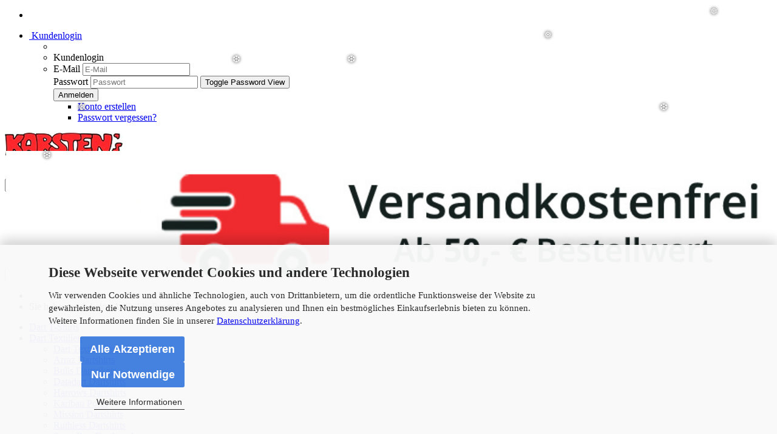

--- FILE ---
content_type: text/html; charset=utf-8
request_url: https://www.karstensdartshop.de/Harrows-Paragon-Dart-Polo-Orange.html
body_size: 25512
content:
<!DOCTYPE html> <html xmlns="http://www.w3.org/1999/xhtml" dir="ltr" lang="de"> <head> <meta name="viewport" content="width=device-width, initial-scale=1, minimum-scale=1.0" /> <meta http-equiv="Content-Type" content="text/html; charset=utf-8" /> <meta name="language" content="de" /> <meta name='page-topic ' content='dart' /> <meta name='page-topic_' content='dart' /> <meta name='revisit-after ' content='7 days' /> <meta name='revisit-after_' content='7 days' /> <meta name="keywords" content="dart,sport,winmau,target,reddragon,o80,one80,alchemy,ruthless,amazon,penthathlon,darthemden,dartshirts, Softdart,Steeldart, Spitzen,Flights,Force 90, K-flex,Fusion,Beleuchtung,dartboard,Dartboards,Surround,Shaft,Shafts,Schäfte,Schaft,Spitzen, " /> <meta name="description" content="Paragon Polo Orange neuartiges Design,Farblicher Kragen im Kontrast zum Polo,High Tech Microfaser Stoff,100 % Sport Polyester,angenehm auf der Haut" /> <title>Harrows Paragon Dart Polo Orange</title> <meta property="og:title" content="Harrows Paragon Dart Polo Orange" /> <meta property="og:site_name" content="Karstens Dartshop" /> <meta property="og:locale" content="de_DE" /> <meta property="og:type" content="product" /> <meta property="og:description" content="Paragon Polo Orange neuartiges Design,Farblicher Kragen im Kontrast zum Polo,High Tech Microfaser Stoff,100 % Sport Polyester,angenehm auf der Haut" /> <meta property="og:image" content="https://www.karstensdartshop.de/images/product_images/info_images/harrows-paragon-trikot-orange-vorne.jpg" /> <meta property="og:image" content="https://www.karstensdartshop.de/images/product_images/info_images/harrows-paragon-trikot-orange-hinten.jpg" /> <meta property="og:image" content="https://www.karstensdartshop.de/images/product_images/info_images/harrows-paragon-trikot-orange-seitlich.jpg" /> <base href="https://www.karstensdartshop.de/" /> <link rel="shortcut icon" href="https://www.karstensdartshop.de/images/logos/favicon.ico" type="image/x-icon" /> <link rel="apple-touch-icon" href="https://www.karstensdartshop.de/images/logos/favicon.png" /> <link id="main-css" type="text/css" rel="stylesheet" href="public/theme/styles/system/main.min.css?bust=1768423102" /> <meta name="robots" content="index,follow" /> <link rel="canonical" href="https://www.karstensdartshop.de/Harrows-Paragon-Dart-Polo-Orange.html" /> <meta property="og:url" content="https://www.karstensdartshop.de/Harrows-Paragon-Dart-Polo-Orange.html"> <script async src="https://www.googletagmanager.com/gtag/js?id=G-E1Q67V4P0X"></script> <script>
  window.dataLayer = window.dataLayer || [];
  function gtag(){dataLayer.push(arguments);}
  gtag('js', new Date());

  gtag('config', 'G-E1Q67V4P0X');
</script> <meta name="facebook-domain-verification" content="s1n0iqpvss3lm13483hnf5t8ibpgoo" /> <script>
  !function(f,b,e,v,n,t,s)
  {if(f.fbq)return;n=f.fbq=function(){n.callMethod?
  n.callMethod.apply(n,arguments):n.queue.push(arguments)};
  if(!f._fbq)f._fbq=n;n.push=n;n.loaded=!0;n.version='2.0';
  n.queue=[];t=b.createElement(e);t.async=!0;
  t.src=v;s=b.getElementsByTagName(e)[0];
  s.parentNode.insertBefore(t,s)}(window, document,'script',
  'https://connect.facebook.net/en_US/fbevents.js');
  fbq('init', '{360024911224371}');
  fbq('track', 'PageView');
</script> <noscript> <img height="1" width="1" style="display:none" src="https://www.facebook.com/tr?id={360024911224371}&ev=PageView&noscript=1"/> </noscript> <script>
fbq('track', 'ViewContent', {
  content_ids: ['123'], // 'REQUIRED': array of product IDs
  content_type: 'product', // RECOMMENDED: Either product or product_group based on the content_ids or contents being passed.
});
fbq('track', 'Purchase', {
  content_ids: ['123'], // 'REQUIRED': array of product IDs
  value: 1234.99, // REQUIRED, up to 2 decimals optional
  currency: 'USD', // REQUIRED
  content_type: 'product', // RECOMMENDED: Either product or product_group based on the content_ids or contents being passed.
});
fbq('track', 'AddToCart', {
  content_ids: ['123'], // 'REQUIRED': array of product IDs
  content_type: 'product', // RECOMMENDED: Either product or product_group based on the content_ids or contents being passed.
});
</script> <style> 
    .snowflake { 
        color: #fff; 
        font-size: 1em; 
        font-family: Arial, sans-serif; 
        text-shadow: 0 0 5px #000; 
    } 
    @-webkit-keyframes snowflakes-fall { 
        0% { 
            top: -10% 
        } 
        100% { 
            top: 100% 
        } 
    } 
    @-webkit-keyframes snowflakes-shake { 
        0%, 100% { 
            -webkit-transform: translateX(0); 
            transform: translateX(0) 
        } 
        50% { 
            -webkit-transform: translateX(80px); 
            transform: translateX(80px) 
        } 
    } 
    @keyframes snowflakes-fall { 
        0% { 
            top: -10% 
        } 
        100% { 
            top: 100% 
        } 
    } 
    @keyframes snowflakes-shake { 
        0%, 100% { 
            transform: translateX(0) 
        } 
        50% { 
            transform: translateX(80px) 
        } 
    } 
    .snowflake { 
        position: fixed; 
        top: -10%; 
        z-index: 9999; 
        -webkit-user-select: none; 
        -moz-user-select: none; 
        -ms-user-select: none; 
        user-select: none; 
        cursor: default; 
        -webkit-animation-name: snowflakes-fall, snowflakes-shake; 
        -webkit-animation-duration: 10s, 3s; 
        -webkit-animation-timing-function: linear, ease-in-out; 
        -webkit-animation-iteration-count: infinite, infinite; 
        -webkit-animation-play-state: running, running; 
        animation-name: snowflakes-fall, snowflakes-shake; 
        animation-duration: 10s, 3s; 
        animation-timing-function: linear, ease-in-out; 
        animation-iteration-count: infinite, infinite; 
        animation-play-state: running, running 
    } 
    .snowflake:nth-of-type(0) { 
        left: 1%; 
        -webkit-animation-delay: 0s, 0s; 
        animation-delay: 0s, 0s 
    } 
    .snowflake:nth-of-type(1) { 
        left: 10%; 
        -webkit-animation-delay: 1s, 1s; 
        animation-delay: 1s, 1s 
    } 
    .snowflake:nth-of-type(2) { 
        left: 20%; 
        -webkit-animation-delay: 6s, .5s; 
        animation-delay: 6s, .5s 
    } 
    .snowflake:nth-of-type(3) { 
        left: 30%; 
        -webkit-animation-delay: 4s, 2s; 
        animation-delay: 4s, 2s 
    } 
    .snowflake:nth-of-type(4) { 
        left: 40%; 
        -webkit-animation-delay: 2s, 2s; 
        animation-delay: 2s, 2s 
    } 
    .snowflake:nth-of-type(5) { 
        left: 50%; 
        -webkit-animation-delay: 8s, 3s; 
        animation-delay: 8s, 3s 
    } 
    .snowflake:nth-of-type(6) { 
        left: 60%; 
        -webkit-animation-delay: 6s, 2s; 
        animation-delay: 6s, 2s 
    } 
    .snowflake:nth-of-type(7) { 
        left: 70%; 
        -webkit-animation-delay: 2.5s, 1s; 
        animation-delay: 2.5s, 1s 
    } 
    .snowflake:nth-of-type(8) { 
        left: 80%; 
        -webkit-animation-delay: 1s, 0s; 
        animation-delay: 1s, 0s 
    } 
    .snowflake:nth-of-type(9) { 
        left: 90%; 
        -webkit-animation-delay: 3s, 1.5s; 
        animation-delay: 3s, 1.5s 
    } 
    .snowflake:nth-of-type(10) { 
        left: 25%; 
        -webkit-animation-delay: 2s, 0s; 
        animation-delay: 2s, 0s 
    } 
    .snowflake:nth-of-type(11) { 
        left: 65%; 
        -webkit-animation-delay: 4s, 2.5s; 
        animation-delay: 4s, 2.5s 
    } 
</style> <div class="snowflakes" aria-hidden="true"> <div class="snowflake"> 
        ❅ 
    </div> <div class="snowflake"> 
        ❆ 
    </div> <div class="snowflake"> 
        ❅ 
    </div> <div class="snowflake"> 
        ❆ 
    </div> <div class="snowflake"> 
        ❅ 
    </div> <div class="snowflake"> 
        ❆ 
    </div> <div class="snowflake"> 
        ❅ 
    </div> <div class="snowflake"> 
        ❆ 
    </div> <div class="snowflake"> 
        ❅ 
    </div> <div class="snowflake"> 
        ❆ 
    </div> <div class="snowflake"> 
        ❅ 
    </div> <div class="snowflake"> 
        ❆ 
    </div> </div> <script src="https://cdn.gambiohub.com/sdk/1.2.0/dist/bundle.js"></script><script>var payPalText = {"ecsNote":"Bitte w\u00e4hlen Sie ihre gew\u00fcnschte PayPal-Zahlungsweise.","paypalUnavailable":"PayPal steht f\u00fcr diese Transaktion im Moment nicht zur Verf\u00fcgung.","errorContinue":"weiter","continueToPayPal":"Weiter mit","errorCheckData":"Es ist ein Fehler aufgetreten. Bitte \u00fcberpr\u00fcfen Sie Ihre Eingaben."};var payPalButtonSettings = {"env":"live","commit":false,"style":{"label":"checkout","shape":"pill","color":"blue","layout":"vertical","tagline":false},"locale":"","fundingCardAllowed":true,"fundingELVAllowed":true,"fundingCreditAllowed":false,"createPaymentUrl":"https:\/\/www.karstensdartshop.de\/shop.php?do=PayPalHub\/CreatePayment&initiator=ecs","authorizedPaymentUrl":"https:\/\/www.karstensdartshop.de\/shop.php?do=PayPalHub\/AuthorizedPayment&initiator=ecs","checkoutUrl":"https:\/\/www.karstensdartshop.de\/shop.php?do=PayPalHub\/RedirectGuest","useVault":false,"jssrc":"https:\/\/www.paypal.com\/sdk\/js?client-id=AVEjCpwSc-e9jOY8dHKoTUckaKtPo0shiwe_T2rKtxp30K4TYGRopYjsUS6Qmkj6bILd7Nt72pbMWCXe&commit=false&intent=capture&components=buttons%2Cmarks%2Cmessages%2Cfunding-eligibility%2Cgooglepay%2Capplepay%2Ccard-fields&integration-date=2021-11-25&enable-funding=paylater&merchant-id=ZHSDFLEKUSNMY&currency=EUR","partnerAttributionId":"GambioGmbH_Cart_Hub_PPXO","createOrderUrl":"https:\/\/www.karstensdartshop.de\/shop.php?do=PayPalHub\/CreateOrder&initiator=ecs","getOrderUrl":"https:\/\/www.karstensdartshop.de\/shop.php?do=PayPalHub\/GetOrder","approvedOrderUrl":"https:\/\/www.karstensdartshop.de\/shop.php?do=PayPalHub\/ApprovedOrder&initiator=ecs","paymentApproved":false,"developmentMode":false,"cartAmount":0};var jsShoppingCart = {"languageCode":"de","verifySca":"https:\/\/www.karstensdartshop.de\/shop.php?do=PayPalHub\/VerifySca","totalAmount":"0.00","currency":"EUR","env":"live","commit":false,"style":{"label":"checkout","shape":"pill","color":"blue","layout":"vertical","tagline":false},"locale":"","fundingCardAllowed":true,"fundingELVAllowed":true,"fundingCreditAllowed":false,"createPaymentUrl":"https:\/\/www.karstensdartshop.de\/shop.php?do=PayPalHub\/CreatePayment&initiator=ecs","authorizedPaymentUrl":"https:\/\/www.karstensdartshop.de\/shop.php?do=PayPalHub\/AuthorizedPayment&initiator=ecs","checkoutUrl":"https:\/\/www.karstensdartshop.de\/shop.php?do=PayPalHub\/RedirectGuest","useVault":false,"jssrc":"https:\/\/www.paypal.com\/sdk\/js?client-id=AVEjCpwSc-e9jOY8dHKoTUckaKtPo0shiwe_T2rKtxp30K4TYGRopYjsUS6Qmkj6bILd7Nt72pbMWCXe&commit=false&intent=capture&components=buttons%2Cmarks%2Cmessages%2Cfunding-eligibility%2Cgooglepay%2Capplepay%2Ccard-fields&integration-date=2021-11-25&enable-funding=paylater&merchant-id=ZHSDFLEKUSNMY&currency=EUR","partnerAttributionId":"GambioGmbH_Cart_Hub_PPXO","createOrderUrl":"https:\/\/www.karstensdartshop.de\/shop.php?do=PayPalHub\/CreateOrder&initiator=ecs","getOrderUrl":"https:\/\/www.karstensdartshop.de\/shop.php?do=PayPalHub\/GetOrder","approvedOrderUrl":"https:\/\/www.karstensdartshop.de\/shop.php?do=PayPalHub\/ApprovedOrder&initiator=ecs","paymentApproved":false,"developmentMode":false,"cartAmount":0};var payPalBannerSettings = {"useVault":false,"jssrc":"https:\/\/www.paypal.com\/sdk\/js?client-id=AVEjCpwSc-e9jOY8dHKoTUckaKtPo0shiwe_T2rKtxp30K4TYGRopYjsUS6Qmkj6bILd7Nt72pbMWCXe&commit=false&intent=capture&components=buttons%2Cmarks%2Cmessages%2Cfunding-eligibility%2Cgooglepay%2Capplepay%2Ccard-fields&integration-date=2021-11-25&enable-funding=paylater&merchant-id=ZHSDFLEKUSNMY&currency=EUR","partnerAttributionId":"GambioGmbH_Cart_Hub_PPXO","positions":{"cartBottom":{"placement":"cart","style":{"layout":"text","logo":{"type":"primary"},"text":{"color":"black"},"color":"blue","ratio":"8x1"}},"product":{"placement":"product","style":{"layout":"text","logo":{"type":"primary"},"text":{"color":"black"},"color":"blue","ratio":"8x1"}}},"currency":"EUR","cartAmount":0,"productsPrice":24.9};</script><script id="paypalconsent" type="application/json">{"purpose_id":null}</script><script src="GXModules/Gambio/Hub/Shop/Javascript/PayPalLoader-bust_1760609200.js" async></script><link rel="stylesheet" href="https://cdn.gambiohub.com/sdk/1.2.0/dist/css/gambio_hub.css"> </head> <body class="page-product-info" data-gambio-namespace="https://www.karstensdartshop.de/public/theme/javascripts/system" data-jse-namespace="https://www.karstensdartshop.de/JSEngine/build" data-gambio-controller="initialize" data-gambio-widget="input_number responsive_image_loader transitions header image_maps modal history dropdown core_workarounds anchor" data-input_number-separator="," > <div id="outer-wrapper" > <header id="header" class="navbar"> <div id="topbar-container"> <div class="navbar-topbar"> <nav data-gambio-widget="menu link_crypter" data-menu-switch-element-position="false" data-menu-events='{"desktop": ["click"], "mobile": ["click"]}' data-menu-ignore-class="dropdown-menu"> <ul class="nav navbar-nav navbar-right"> <li class="navbar-topbar-item"> <ul id="secondaryNavigation" class="nav navbar-nav ignore-menu"> </ul> <script id="secondaryNavigation-menu-template" type="text/mustache">
                                    
                                        <ul id="secondaryNavigation" class="nav navbar-nav">
                                            <li v-for="(item, index) in items" class="navbar-topbar-item hidden-xs content-manager-item">
                                                <a href="javascript:;" :title="item.title" @click="goTo(item.content)">
                                                    <span class="fa fa-arrow-circle-right visble-xs-block"></span>
                                                    {{item.title}}
                                                </a>
                                            </li>
                                        </ul>
                                    
                                </script> </li> <li class="dropdown navbar-topbar-item first"> <a title="Anmeldung" href="/Harrows-Paragon-Dart-Polo-Orange.html#" class="dropdown-toggle" data-toggle-hover="dropdown"> <span class="fa fa-user-o"></span>
                                                        
                                                                                                    

                                                &nbsp;Kundenlogin
                                            </a> <ul class="dropdown-menu dropdown-menu-login arrow-top"> <li class="arrow"></li> <li class="dropdown-header hidden-xs">Kundenlogin</li> <li> <form action="https://www.karstensdartshop.de/login.php?action=process" method="post" class="form-horizontal"> <input type="hidden" name="return_url" value="https://www.karstensdartshop.de/Harrows-Paragon-Dart-Polo-Orange.html"> <input type="hidden" name="return_url_hash" value="68b0b9292521ae20288accfb26f71b9b6eb2f6f7c407febad5f0be3953b02b0e"> <div class="form-group"> <label for="box-login-dropdown-login-username" class="form-control sr-only">E-Mail</label> <input autocomplete="username" type="email" id="box-login-dropdown-login-username" class="form-control" placeholder="E-Mail" name="email_address" aria-label="E-Mail" /> </div> <div class="form-group password-form-field" data-gambio-widget="show_password"> <label for="box-login-dropdown-login-password" class="form-control sr-only">Passwort</label> <input autocomplete="current-password" type="password" id="box-login-dropdown-login-password" class="form-control" placeholder="Passwort" name="password" /> <button class="btn show-password hidden" type="button"> <i class="fa fa-eye" aria-hidden="true"></i> <span class="sr-only">Toggle Password View</span> </button> </div> <div class="dropdown-footer row"> <input type="submit" class="btn btn-primary btn-block" value="Anmelden" /> <ul> <li> <a title="Konto erstellen" href="https://www.karstensdartshop.de/shop.php?do=CreateRegistree">
												Konto erstellen
											</a> </li> <li> <a title="Passwort vergessen?" href="https://www.karstensdartshop.de/password_double_opt.php">
												Passwort vergessen?
											</a> </li> </ul> </div> </form> </li> </ul> </li> </ul> </nav> </div> </div> <div class="inside"> <div class="row"> <div class="navbar-header"> <a class="navbar-brand" href="https://www.karstensdartshop.de/" title="Karstens Dartshop"> <img id="main-header-logo" class="img-responsive" src="https://www.karstensdartshop.de/images/logos/karstens-dartshop.jpg" alt="Karstens Dartshop-Logo"> </a> <button type="button" class="navbar-toggle cart-icon" data-toggle="cart"> <svg width="24" xmlns="http://www.w3.org/2000/svg" viewBox="0 0 40 40"><defs><style>.cls-1{fill:none;}</style></defs><title>cart</title><g id="Ebene_2" data-name="Ebene 2"><g id="Ebene_1-2" data-name="Ebene 1"><path d="M31,13.66a1.08,1.08,0,0,0-1.07-1H26.08V11.28a6.31,6.31,0,0,0-12.62,0v1.36H9.27a1,1,0,0,0-1,1L5.21,32A3.8,3.8,0,0,0,9,35.8H30.19A3.8,3.8,0,0,0,34,31.94Zm-15.42-1V11.28a4.2,4.2,0,0,1,8.39,0v1.35Zm-1.06,5.59a1.05,1.05,0,0,0,1.06-1.06v-2.4H24v2.4a1.06,1.06,0,0,0,2.12,0v-2.4h2.84L31.86,32a1.68,1.68,0,0,1-1.67,1.68H9a1.67,1.67,0,0,1-1.68-1.61l2.94-17.31h3.19v2.4A1.06,1.06,0,0,0,14.51,18.22Z"/></g></g></svg> <span class="cart-products-count hidden">
            0
        </span> </button> </div> <div class="navbar-search collapse"> <form role="search" action="advanced_search_result.php" method="get" data-gambio-widget="live_search"> <div class="navbar-search-input-group input-group"> <input type="text" id="search-field-input" name="keywords" placeholder="Suche..." class="form-control search-input" autocomplete="off" /> <button aria-label="Suche..." type="submit"> <img src="public/theme/images/svgs/search.svg" class="gx-search-input svg--inject" alt="search icon"> </button> <label for="search-field-input" class="control-label sr-only">Suche...</label> </div> <input type="hidden" value="1" name="inc_subcat" /> <div class="search-result-container"></div> </form> </div> <div class="custom-container"> <div class="inside"> <div class="row" style="display: table; height: 100%; width: 100%"> <div class="col-xs-10" style="display: table-cell;float: none;vertical-align: middle;padding: 10px 10px;"> <a href="/info/versand-und-zahlungsbedingungen.html" style="display: block; background: url('images/versandkosten_frei.jpg') 50% 50% no-repeat; background-size: contain; text-decoration: none; position: absolute; top: 15px; bottom: 15px; left: 10px; right: 10px;" title="Versand- &amp; Zahlungsbedingungen">&nbsp;</a> </div> </div> </div> </div> <div class="navbar-secondary hidden-xs"> <div id="topbar-container"> <div class=""> <nav class="navbar-inverse" data-gambio-widget="menu link_crypter" data-menu-switch-element-position="false" data-menu-events='{"desktop": ["click"], "mobile": ["click"]}' data-menu-ignore-class="dropdown-menu"> <ul class="nav navbar-nav"> <li class="navbar-topbar-item"> <a href="https://www.karstensdartshop.de/wish_list.php" aria-label="Merkzettel" class="dropdown-toggle" title="Merkzettel anzeigen"> <span class="language-code hidden-xs"> <svg width="24" xmlns="http://www.w3.org/2000/svg" viewBox="0 0 40 40"><defs><style>.cls-1{fill:none;}</style></defs><title></title><g id="Ebene_2" data-name="Ebene 2"><g id="Ebene_1-2" data-name="Ebene 1"><path d="M19.19,36a1.16,1.16,0,0,0,1.62,0l12.7-12.61A10,10,0,0,0,20,8.7,10,10,0,0,0,6.5,23.42ZM8.12,10.91a7.6,7.6,0,0,1,5.49-2.26A7.46,7.46,0,0,1,19,10.88l0,0,.18.18a1.15,1.15,0,0,0,1.63,0l.18-.18A7.7,7.7,0,0,1,31.89,21.79L20,33.58,8.12,21.79A7.74,7.74,0,0,1,8.12,10.91Z"/></g></g></svg> </span> <span class="visible-xs-inline"> <span class="fa fa-heart-o"></span> </span> <span class="topbar-label">Merkzettel</span> </a> </li> <li class="dropdown navbar-topbar-item topbar-cart" data-gambio-widget="cart_dropdown"> <a title="Warenkorb" aria-label="Warenkorb" role="button" class="dropdown-toggle" href="/Harrows-Paragon-Dart-Polo-Orange.html#" data-toggle="cart" > <span class="cart-info-wrapper"> <svg width="24" xmlns="http://www.w3.org/2000/svg" viewBox="0 0 40 40"><defs><style>.cls-1{fill:none;}</style></defs><title></title><g id="Ebene_2" data-name="Ebene 2"><g id="Ebene_1-2" data-name="Ebene 1"><path d="M31,13.66a1.08,1.08,0,0,0-1.07-1H26.08V11.28a6.31,6.31,0,0,0-12.62,0v1.36H9.27a1,1,0,0,0-1,1L5.21,32A3.8,3.8,0,0,0,9,35.8H30.19A3.8,3.8,0,0,0,34,31.94Zm-15.42-1V11.28a4.2,4.2,0,0,1,8.39,0v1.35Zm-1.06,5.59a1.05,1.05,0,0,0,1.06-1.06v-2.4H24v2.4a1.06,1.06,0,0,0,2.12,0v-2.4h2.84L31.86,32a1.68,1.68,0,0,1-1.67,1.68H9a1.67,1.67,0,0,1-1.68-1.61l2.94-17.31h3.19v2.4A1.06,1.06,0,0,0,14.51,18.22Z"/></g></g></svg> <span class="topbar-label"> <br /> <span class="products">
									0,00 EUR
								</span> </span> <span class="cart-products-count edge hidden"> </span> </span> </a> </li> </ul> </nav> </div> </div> </div> </div> </div> <div id="offcanvas-cart-overlay"></div> <div id="offcanvas-cart-content"> <button aria-label="Warenkorb schließen" data-toggle="cart" class="offcanvas-cart-close c-hamburger c-hamburger--htx"> <span></span>
            Menü
        </button> <ul class="dropdown-menu arrow-top cart-dropdown cart-empty"> <li class="arrow"></li> <li class="cart-dropdown-inside"> <div class="cart-empty">
							Sie haben noch keine Artikel in Ihrem Warenkorb.
						</div> </li> </ul> </div> <noscript> <div class="alert alert-danger noscript-notice" role="alert">
			JavaScript ist in Ihrem Browser deaktiviert. Aktivieren Sie JavaScript, um alle Funktionen des Shops nutzen und alle Inhalte sehen zu können.
		</div> </noscript> <div id="categories"> <div class="navbar-collapse collapse"> <nav class="navbar-default navbar-categories" data-gambio-widget="menu"> <ul class="level-1 nav navbar-nav"> <li class="level-1-child" data-id="559"> <a class="dropdown-toggle" href="https://www.karstensdartshop.de/dart-t-shirts/" title="Dart T-Shirts">
                                                
                                                    Dart T-Shirts
                                                
                                                                                            </a> </li> <li class="dropdown level-1-child" data-id="403"> <a class="dropdown-toggle" href="https://www.karstensdartshop.de/dart-textilien/" title="Dart Textilien">
                                                
                                                    Dart Textilien
                                                
                                                                                            </a> <ul data-level="2" class="level-2 dropdown-menu dropdown-menu-child"> <li class="enter-category hidden-sm hidden-md hidden-lg show-more"> <a class="dropdown-toggle" href="https://www.karstensdartshop.de/dart-textilien/" title="Dart Textilien">
                                                                        
                                                                            Dart Textilien anzeigen
                                                                        
                                                                    </a> </li> <li class="level-2-child"> <a href="https://www.karstensdartshop.de/dart-textilien/arraz-dartshirts/" title="Arraz Dartshirts">
                                                                            Arraz Dartshirts
                                                                        </a> </li> <li class="level-2-child"> <a href="https://www.karstensdartshop.de/dart-textilien/bulls-darttrikots/" title="Bulls Darttrikots">
                                                                            Bulls Darttrikots
                                                                        </a> </li> <li class="level-2-child"> <a href="https://www.karstensdartshop.de/dart-textilien/datadart-dartshirts/" title="Datadart Dartshirts">
                                                                            Datadart Dartshirts
                                                                        </a> </li> <li class="level-2-child active"> <a href="https://www.karstensdartshop.de/dart-textilien/harrows-dartshirts/" title="Harrows Dartshirts">
                                                                            Harrows Dartshirts
                                                                        </a> </li> <li class="level-2-child"> <a href="https://www.karstensdartshop.de/dart-textilien/kariban-polos/" title="Kariban Polos">
                                                                            Kariban Polos
                                                                        </a> </li> <li class="level-2-child"> <a href="https://www.karstensdartshop.de/dart-textilien/mission-dartshirts/" title="Mission Dartshirts">
                                                                            Mission Dartshirts
                                                                        </a> </li> <li class="level-2-child"> <a href="https://www.karstensdartshop.de/dart-textilien/ruthless-dartshirts/" title="Ruthless Dartshirts">
                                                                            Ruthless Dartshirts
                                                                        </a> </li> <li class="level-2-child"> <a href="https://www.karstensdartshop.de/dart-textilien/sport-box-darthemden/" title="Sport Box Darthemden">
                                                                            Sport Box Darthemden
                                                                        </a> </li> <li class="level-2-child"> <a href="https://www.karstensdartshop.de/dart-textilien/target-dart-polos/" title="Target Dartshirts">
                                                                            Target Dartshirts
                                                                        </a> </li> <li class="enter-category hidden-more hidden-xs"> <a class="dropdown-toggle col-xs-6" href="https://www.karstensdartshop.de/dart-textilien/" title="Dart Textilien">Dart Textilien anzeigen</a> <span class="close-menu-container col-xs-6"> <span class="close-flyout"><i class="fa fa-close"></i></span> </span> </li> </ul> </li> <li class="level-1-child" data-id="560"> <a class="dropdown-toggle" href="https://www.karstensdartshop.de/luke-littler/" title="Luke Littler">
                                                
                                                    Luke Littler
                                                
                                                                                            </a> </li> <li class="dropdown level-1-child" data-id="483"> <a class="dropdown-toggle" href="https://www.karstensdartshop.de/tassen-dart-artikel/" title="Tassen Dart">
                                                
                                                    Tassen Dart
                                                
                                                                                            </a> <ul data-level="2" class="level-2 dropdown-menu dropdown-menu-child"> <li class="enter-category hidden-sm hidden-md hidden-lg show-more"> <a class="dropdown-toggle" href="https://www.karstensdartshop.de/tassen-dart-artikel/" title="Tassen Dart">
                                                                        
                                                                            Tassen Dart anzeigen
                                                                        
                                                                    </a> </li> <li class="level-2-child"> <a href="https://www.karstensdartshop.de/tassen-dart-artikel/tasse-9-darter/" title="Tasse 9 Darter">
                                                                            Tasse 9 Darter
                                                                        </a> </li> <li class="level-2-child"> <a href="https://www.karstensdartshop.de/tassen-dart-artikel/tasse-classic-serie/" title="Tasse Classic">
                                                                            Tasse Classic
                                                                        </a> </li> <li class="level-2-child"> <a href="https://www.karstensdartshop.de/tassen-dart-artikel/tasse-voll-ins-schwarze/" title="Tasse voll ins schwarze">
                                                                            Tasse voll ins schwarze
                                                                        </a> </li> <li class="enter-category hidden-more hidden-xs"> <a class="dropdown-toggle col-xs-6" href="https://www.karstensdartshop.de/tassen-dart-artikel/" title="Tassen Dart">Tassen Dart anzeigen</a> <span class="close-menu-container col-xs-6"> <span class="close-flyout"><i class="fa fa-close"></i></span> </span> </li> </ul> </li> <li class="dropdown level-1-child" data-id="377"> <a class="dropdown-toggle" href="https://www.karstensdartshop.de/soft-darts/" title="Soft-Darts">
                                                
                                                    Soft-Darts
                                                
                                                                                            </a> <ul data-level="2" class="level-2 dropdown-menu dropdown-menu-child"> <li class="enter-category hidden-sm hidden-md hidden-lg show-more"> <a class="dropdown-toggle" href="https://www.karstensdartshop.de/soft-darts/" title="Soft-Darts">
                                                                        
                                                                            Soft-Darts anzeigen
                                                                        
                                                                    </a> </li> <li class="level-2-child"> <a href="https://www.karstensdartshop.de/soft-darts/bulls-softdart/" title="Bulls Softdart">
                                                                            Bulls Softdart
                                                                        </a> </li> <li class="level-2-child"> <a href="https://www.karstensdartshop.de/soft-darts/harrows-softdart/" title="Harrows Softdart">
                                                                            Harrows Softdart
                                                                        </a> </li> <li class="level-2-child"> <a href="https://www.karstensdartshop.de/soft-darts/karella-softdart/" title="Karella Softdart">
                                                                            Karella Softdart
                                                                        </a> </li> <li class="level-2-child"> <a href="https://www.karstensdartshop.de/soft-darts/mission-softdarts/" title="Mission Softdarts">
                                                                            Mission Softdarts
                                                                        </a> </li> <li class="level-2-child"> <a href="https://www.karstensdartshop.de/soft-darts/one80-softdart/" title="One80 Softdart">
                                                                            One80 Softdart
                                                                        </a> </li> <li class="level-2-child"> <a href="https://www.karstensdartshop.de/soft-darts/reddragon-softdart/" title="RedDragon Softdart">
                                                                            RedDragon Softdart
                                                                        </a> </li> <li class="level-2-child"> <a href="https://www.karstensdartshop.de/soft-darts/shot-softdart/" title="Shot Softdart">
                                                                            Shot Softdart
                                                                        </a> </li> <li class="level-2-child"> <a href="https://www.karstensdartshop.de/soft-darts/spieler-soft-darts/" title="Spieler Soft Darts">
                                                                            Spieler Soft Darts
                                                                        </a> </li> <li class="level-2-child"> <a href="https://www.karstensdartshop.de/soft-darts/target-softdart/" title="Target Softdart">
                                                                            Target Softdart
                                                                        </a> </li> <li class="level-2-child"> <a href="https://www.karstensdartshop.de/soft-darts/winmau-softdart/" title="Winmau Softdart">
                                                                            Winmau Softdart
                                                                        </a> </li> <li class="enter-category hidden-more hidden-xs"> <a class="dropdown-toggle col-xs-6" href="https://www.karstensdartshop.de/soft-darts/" title="Soft-Darts">Soft-Darts anzeigen</a> <span class="close-menu-container col-xs-6"> <span class="close-flyout"><i class="fa fa-close"></i></span> </span> </li> </ul> </li> <li class="dropdown level-1-child" data-id="376"> <a class="dropdown-toggle" href="https://www.karstensdartshop.de/Steeldarts/" title="Steel-Darts">
                                                
                                                    Steel-Darts
                                                
                                                                                            </a> <ul data-level="2" class="level-2 dropdown-menu dropdown-menu-child"> <li class="enter-category hidden-sm hidden-md hidden-lg show-more"> <a class="dropdown-toggle" href="https://www.karstensdartshop.de/Steeldarts/" title="Steel-Darts">
                                                                        
                                                                            Steel-Darts anzeigen
                                                                        
                                                                    </a> </li> <li class="level-2-child"> <a href="https://www.karstensdartshop.de/Steeldarts/bulls-steeldart/" title="Bulls Steeldart">
                                                                            Bulls Steeldart
                                                                        </a> </li> <li class="level-2-child"> <a href="https://www.karstensdartshop.de/Steeldarts/Harrows-Steeldart/" title="Harrows Steeldart">
                                                                            Harrows Steeldart
                                                                        </a> </li> <li class="level-2-child"> <a href="https://www.karstensdartshop.de/Steeldarts/mission-steeldarts/" title="Mission Steeldarts">
                                                                            Mission Steeldarts
                                                                        </a> </li> <li class="level-2-child"> <a href="https://www.karstensdartshop.de/Steeldarts/one80-steeldart/" title="One80 Steeldart">
                                                                            One80 Steeldart
                                                                        </a> </li> <li class="level-2-child"> <a href="https://www.karstensdartshop.de/Steeldarts/reddragon-steeldart/" title="RedDragon Steeldart">
                                                                            RedDragon Steeldart
                                                                        </a> </li> <li class="level-2-child"> <a href="https://www.karstensdartshop.de/Steeldarts/shot-steeldart/" title="Shot Steeldart">
                                                                            Shot Steeldart
                                                                        </a> </li> <li class="level-2-child"> <a href="https://www.karstensdartshop.de/Steeldarts/spieler-steel-darts/" title="Spieler Steel Darts">
                                                                            Spieler Steel Darts
                                                                        </a> </li> <li class="level-2-child"> <a href="https://www.karstensdartshop.de/Steeldarts/target-steeldart/" title="Target Steeldart">
                                                                            Target Steeldart
                                                                        </a> </li> <li class="level-2-child"> <a href="https://www.karstensdartshop.de/Steeldarts/winmau-steeldart/" title="Winmau Steeldart">
                                                                            Winmau Steeldart
                                                                        </a> </li> <li class="enter-category hidden-more hidden-xs"> <a class="dropdown-toggle col-xs-6" href="https://www.karstensdartshop.de/Steeldarts/" title="Steel-Darts">Steel-Darts anzeigen</a> <span class="close-menu-container col-xs-6"> <span class="close-flyout"><i class="fa fa-close"></i></span> </span> </li> </ul> </li> <li class="dropdown level-1-child" data-id="379"> <a class="dropdown-toggle" href="https://www.karstensdartshop.de/dart-flights/" title="Dart Flights">
                                                
                                                    Dart Flights
                                                
                                                                                            </a> <ul data-level="2" class="level-2 dropdown-menu dropdown-menu-child"> <li class="enter-category hidden-sm hidden-md hidden-lg show-more"> <a class="dropdown-toggle" href="https://www.karstensdartshop.de/dart-flights/" title="Dart Flights">
                                                                        
                                                                            Dart Flights anzeigen
                                                                        
                                                                    </a> </li> <li class="level-2-child"> <a href="https://www.karstensdartshop.de/dart-flights/alchemey-flights/" title="Alchemey Dart Flights">
                                                                            Alchemey Dart Flights
                                                                        </a> </li> <li class="level-2-child"> <a href="https://www.karstensdartshop.de/dart-flights/amazon-flights/" title="Amazon Dart Flights">
                                                                            Amazon Dart Flights
                                                                        </a> </li> <li class="level-2-child"> <a href="https://www.karstensdartshop.de/dart-flights/Band-Musik-Flights/" title="Band Musik Flights">
                                                                            Band Musik Flights
                                                                        </a> </li> <li class="level-2-child"> <a href="https://www.karstensdartshop.de/dart-flights/bulls-flights/" title="Bulls Dart Flights">
                                                                            Bulls Dart Flights
                                                                        </a> </li> <li class="level-2-child"> <a href="https://www.karstensdartshop.de/dart-flights/Condor-Dart-Flights/" title="Condor Dart Flights">
                                                                            Condor Dart Flights
                                                                        </a> </li> <li class="level-2-child"> <a href="https://www.karstensdartshop.de/dart-flights/datadart-flights/" title="Datadart Flights">
                                                                            Datadart Flights
                                                                        </a> </li> <li class="level-2-child"> <a href="https://www.karstensdartshop.de/dart-flights/designa-flights/" title="Designa Dart Flights">
                                                                            Designa Dart Flights
                                                                        </a> </li> <li class="level-2-child"> <a href="https://www.karstensdartshop.de/dart-flights/harrows-flights/" title="Harrows Dart Flights">
                                                                            Harrows Dart Flights
                                                                        </a> </li> <li class="level-2-child"> <a href="https://www.karstensdartshop.de/dart-flights/i-flight-dart-flights/" title="I-Flight Dart Flights">
                                                                            I-Flight Dart Flights
                                                                        </a> </li> <li class="level-2-child"> <a href="https://www.karstensdartshop.de/dart-flights/l-style-dart-flights/" title="L-Style Dart Flights">
                                                                            L-Style Dart Flights
                                                                        </a> </li> <li class="level-2-child"> <a href="https://www.karstensdartshop.de/dart-flights/mission-dart-flights/" title="Mission Dart Flights">
                                                                            Mission Dart Flights
                                                                        </a> </li> <li class="level-2-child"> <a href="https://www.karstensdartshop.de/dart-flights/one80-dart-flights/" title="One80 Dart Flights">
                                                                            One80 Dart Flights
                                                                        </a> </li> <li class="level-2-child"> <a href="https://www.karstensdartshop.de/dart-flights/penthathlon-flights/" title="Penthathlon - Flights">
                                                                            Penthathlon - Flights
                                                                        </a> </li> <li class="level-2-child"> <a href="https://www.karstensdartshop.de/dart-flights/reddragon-flights/" title="RedDragon Flights">
                                                                            RedDragon Flights
                                                                        </a> </li> <li class="level-2-child"> <a href="https://www.karstensdartshop.de/dart-flights/ruthless-flights/" title="Ruthless Flights">
                                                                            Ruthless Flights
                                                                        </a> </li> <li class="level-2-child"> <a href="https://www.karstensdartshop.de/dart-flights/shot-dart-flights/" title="Shot Flights">
                                                                            Shot Flights
                                                                        </a> </li> <li class="level-2-child"> <a href="https://www.karstensdartshop.de/dart-flights/spieler-dart-flights/" title="Spieler Dart Flights">
                                                                            Spieler Dart Flights
                                                                        </a> </li> <li class="level-2-child"> <a href="https://www.karstensdartshop.de/dart-flights/target-dart-flights/" title="Target Dart Flights">
                                                                            Target Dart Flights
                                                                        </a> </li> <li class="level-2-child"> <a href="https://www.karstensdartshop.de/dart-flights/winmau-dart-flights/" title="Winmau Dart Flights">
                                                                            Winmau Dart Flights
                                                                        </a> </li> <li class="enter-category hidden-more hidden-xs"> <a class="dropdown-toggle col-xs-6" href="https://www.karstensdartshop.de/dart-flights/" title="Dart Flights">Dart Flights anzeigen</a> <span class="close-menu-container col-xs-6"> <span class="close-flyout"><i class="fa fa-close"></i></span> </span> </li> </ul> </li> <li class="dropdown level-1-child" data-id="374"> <a class="dropdown-toggle" href="https://www.karstensdartshop.de/Shaft/" title="Shaft">
                                                
                                                    Shaft
                                                
                                                                                            </a> <ul data-level="2" class="level-2 dropdown-menu dropdown-menu-child"> <li class="enter-category hidden-sm hidden-md hidden-lg show-more"> <a class="dropdown-toggle" href="https://www.karstensdartshop.de/Shaft/" title="Shaft">
                                                                        
                                                                            Shaft anzeigen
                                                                        
                                                                    </a> </li> <li class="level-2-child"> <a href="https://www.karstensdartshop.de/Shaft/bulls-shafts-artikel/" title="Bulls Shafts">
                                                                            Bulls Shafts
                                                                        </a> </li> <li class="level-2-child"> <a href="https://www.karstensdartshop.de/Shaft/Condor-Stabile-Shaft-und-Flight-Combination/" title="Condor Shaft">
                                                                            Condor Shaft
                                                                        </a> </li> <li class="level-2-child"> <a href="https://www.karstensdartshop.de/Shaft/harrows-shafts-artikel/" title="Harrows Shafts">
                                                                            Harrows Shafts
                                                                        </a> </li> <li class="level-2-child"> <a href="https://www.karstensdartshop.de/Shaft/l-style-shafts-artikel/" title="L-Style Shafts">
                                                                            L-Style Shafts
                                                                        </a> </li> <li class="level-2-child"> <a href="https://www.karstensdartshop.de/Shaft/mission-shafts/" title="Mission Shafts">
                                                                            Mission Shafts
                                                                        </a> </li> <li class="level-2-child"> <a href="https://www.karstensdartshop.de/Shaft/reddragon-shafts-artikel/" title="RedDragon Shafts">
                                                                            RedDragon Shafts
                                                                        </a> </li> <li class="level-2-child"> <a href="https://www.karstensdartshop.de/Shaft/shot-shafts-artikel/" title="Shot Shafts">
                                                                            Shot Shafts
                                                                        </a> </li> <li class="level-2-child"> <a href="https://www.karstensdartshop.de/Shaft/target-shafts-artikel/" title="Target Shafts">
                                                                            Target Shafts
                                                                        </a> </li> <li class="level-2-child"> <a href="https://www.karstensdartshop.de/Shaft/unicorn-shafts-artikel/" title="Unicorn Shafts">
                                                                            Unicorn Shafts
                                                                        </a> </li> <li class="level-2-child"> <a href="https://www.karstensdartshop.de/Shaft/winmau-shafts-artikel/" title="Winmau Shafts">
                                                                            Winmau Shafts
                                                                        </a> </li> <li class="enter-category hidden-more hidden-xs"> <a class="dropdown-toggle col-xs-6" href="https://www.karstensdartshop.de/Shaft/" title="Shaft">Shaft anzeigen</a> <span class="close-menu-container col-xs-6"> <span class="close-flyout"><i class="fa fa-close"></i></span> </span> </li> </ul> </li> <li class="dropdown level-1-child" data-id="603"> <a class="dropdown-toggle" href="https://www.karstensdartshop.de/spitzen-soft-steeldart-artikel/" title="Spitzen">
                                                
                                                    Spitzen
                                                
                                                                                            </a> <ul data-level="2" class="level-2 dropdown-menu dropdown-menu-child"> <li class="enter-category hidden-sm hidden-md hidden-lg show-more"> <a class="dropdown-toggle" href="https://www.karstensdartshop.de/spitzen-soft-steeldart-artikel/" title="Spitzen">
                                                                        
                                                                            Spitzen anzeigen
                                                                        
                                                                    </a> </li> <li class="level-2-child"> <a href="https://www.karstensdartshop.de/spitzen-soft-steeldart-artikel/soft-dart-artikel/" title="Soft Dart">
                                                                            Soft Dart
                                                                        </a> </li> <li class="level-2-child"> <a href="https://www.karstensdartshop.de/spitzen-soft-steeldart-artikel/spitzen-halter-artikel-/" title="Spitzen Halter">
                                                                            Spitzen Halter
                                                                        </a> </li> <li class="level-2-child"> <a href="https://www.karstensdartshop.de/spitzen-soft-steeldart-artikel/steel-dart-artikel/" title="Steel Dart">
                                                                            Steel Dart
                                                                        </a> </li> <li class="enter-category hidden-more hidden-xs"> <a class="dropdown-toggle col-xs-6" href="https://www.karstensdartshop.de/spitzen-soft-steeldart-artikel/" title="Spitzen">Spitzen anzeigen</a> <span class="close-menu-container col-xs-6"> <span class="close-flyout"><i class="fa fa-close"></i></span> </span> </li> </ul> </li> <li class="dropdown level-1-child" data-id="373"> <a class="dropdown-toggle" href="https://www.karstensdartshop.de/taschen-case-etuis-artikel/" title="Taschen Etuis">
                                                
                                                    Taschen Etuis
                                                
                                                                                            </a> <ul data-level="2" class="level-2 dropdown-menu dropdown-menu-child"> <li class="enter-category hidden-sm hidden-md hidden-lg show-more"> <a class="dropdown-toggle" href="https://www.karstensdartshop.de/taschen-case-etuis-artikel/" title="Taschen Etuis">
                                                                        
                                                                            Taschen Etuis anzeigen
                                                                        
                                                                    </a> </li> <li class="level-2-child"> <a href="https://www.karstensdartshop.de/taschen-case-etuis-artikel/bulls-taschen-artikel/" title="Bulls Taschen">
                                                                            Bulls Taschen
                                                                        </a> </li> <li class="level-2-child"> <a href="https://www.karstensdartshop.de/taschen-case-etuis-artikel/harrows-taschen-artikel/" title="Harrows Taschen">
                                                                            Harrows Taschen
                                                                        </a> </li> <li class="level-2-child"> <a href="https://www.karstensdartshop.de/taschen-case-etuis-artikel/karella-taschen-artikel/" title="Karella Taschen">
                                                                            Karella Taschen
                                                                        </a> </li> <li class="level-2-child"> <a href="https://www.karstensdartshop.de/taschen-case-etuis-artikel/l-style-etuis-artikel/" title="L-Style Etuis">
                                                                            L-Style Etuis
                                                                        </a> </li> <li class="level-2-child"> <a href="https://www.karstensdartshop.de/taschen-case-etuis-artikel/mission-taschen-artikel/" title="Mission Taschen">
                                                                            Mission Taschen
                                                                        </a> </li> <li class="level-2-child"> <a href="https://www.karstensdartshop.de/taschen-case-etuis-artikel/one80-Taschen-artikel/" title="one80 Taschen">
                                                                            one80 Taschen
                                                                        </a> </li> <li class="level-2-child"> <a href="https://www.karstensdartshop.de/taschen-case-etuis-artikel/reddragon-taschen-artikel/" title="RedDragon Taschen">
                                                                            RedDragon Taschen
                                                                        </a> </li> <li class="level-2-child"> <a href="https://www.karstensdartshop.de/taschen-case-etuis-artikel/ruthless-taschen/" title="Ruthless Taschen">
                                                                            Ruthless Taschen
                                                                        </a> </li> <li class="level-2-child"> <a href="https://www.karstensdartshop.de/taschen-case-etuis-artikel/shot-Taschen-artikel/" title="Shot Taschen">
                                                                            Shot Taschen
                                                                        </a> </li> <li class="level-2-child"> <a href="https://www.karstensdartshop.de/taschen-case-etuis-artikel/target-taschen-artikel/" title="Target Taschen">
                                                                            Target Taschen
                                                                        </a> </li> <li class="level-2-child"> <a href="https://www.karstensdartshop.de/taschen-case-etuis-artikel/the-pak-etuis-taschen-artikel/" title="The Pak Etuis/Taschen">
                                                                            The Pak Etuis/Taschen
                                                                        </a> </li> <li class="level-2-child"> <a href="https://www.karstensdartshop.de/taschen-case-etuis-artikel/winmau-wallets-artikel/" title="Winmau Taschen">
                                                                            Winmau Taschen
                                                                        </a> </li> <li class="enter-category hidden-more hidden-xs"> <a class="dropdown-toggle col-xs-6" href="https://www.karstensdartshop.de/taschen-case-etuis-artikel/" title="Taschen Etuis">Taschen Etuis anzeigen</a> <span class="close-menu-container col-xs-6"> <span class="close-flyout"><i class="fa fa-close"></i></span> </span> </li> </ul> </li> <li class="level-1-child" data-id="378"> <a class="dropdown-toggle" href="https://www.karstensdartshop.de/matten-teppiche-artikel/" title="Matten Teppiche">
                                                
                                                    Matten Teppiche
                                                
                                                                                            </a> </li> <li class="level-1-child" data-id="493"> <a class="dropdown-toggle" href="https://www.karstensdartshop.de/uhren/" title="Uhren">
                                                
                                                    Uhren
                                                
                                                                                            </a> </li> <li class="level-1-child" data-id="414"> <a class="dropdown-toggle" href="https://www.karstensdartshop.de/board-geraete-artikel/" title="Board Geräte">
                                                
                                                    Board Geräte
                                                
                                                                                            </a> </li> <li class="dropdown level-1-child" data-id="413"> <a class="dropdown-toggle" href="https://www.karstensdartshop.de/diverse-zubehoer-artikel/" title="Diverses Zubehör">
                                                
                                                    Diverses Zubehör
                                                
                                                                                            </a> <ul data-level="2" class="level-2 dropdown-menu dropdown-menu-child"> <li class="enter-category hidden-sm hidden-md hidden-lg show-more"> <a class="dropdown-toggle" href="https://www.karstensdartshop.de/diverse-zubehoer-artikel/" title="Diverses Zubehör">
                                                                        
                                                                            Diverses Zubehör anzeigen
                                                                        
                                                                    </a> </li> <li class="level-2-child"> <a href="https://www.karstensdartshop.de/diverse-zubehoer-artikel/abwurflinie-oche-artikel/" title="Abwurflinie / Oche">
                                                                            Abwurflinie / Oche
                                                                        </a> </li> <li class="level-2-child"> <a href="https://www.karstensdartshop.de/diverse-zubehoer-artikel/allgemeines-zubehoer-artikel/" title="Allgemeines Zubehör">
                                                                            Allgemeines Zubehör
                                                                        </a> </li> <li class="level-2-child"> <a href="https://www.karstensdartshop.de/diverse-zubehoer-artikel/aufnaeher-patches-artikel/" title="Aufnäher">
                                                                            Aufnäher
                                                                        </a> </li> <li class="level-2-child"> <a href="https://www.karstensdartshop.de/diverse-zubehoer-artikel/dart-boards-produkte/" title="Dart Boards">
                                                                            Dart Boards
                                                                        </a> </li> <li class="level-2-child"> <a href="https://www.karstensdartshop.de/diverse-zubehoer-artikel/flight-shaft-zubehoer-artikel/" title="Flight-Shaft Zubehör">
                                                                            Flight-Shaft Zubehör
                                                                        </a> </li> <li class="level-2-child"> <a href="https://www.karstensdartshop.de/diverse-zubehoer-artikel/grip-zone-artikel/" title="Grip Zone">
                                                                            Grip Zone
                                                                        </a> </li> <li class="level-2-child"> <a href="https://www.karstensdartshop.de/diverse-zubehoer-artikel/schluesselanhaenger-keyholder-artikel/" title="Schlüsselanhänger">
                                                                            Schlüsselanhänger
                                                                        </a> </li> <li class="level-2-child"> <a href="https://www.karstensdartshop.de/diverse-zubehoer-artikel/steeldart-zubehoer-artikel/" title="Steeldart Zubehör">
                                                                            Steeldart Zubehör
                                                                        </a> </li> <li class="level-2-child"> <a href="https://www.karstensdartshop.de/diverse-zubehoer-artikel/dart-auffangring-surrounds/" title="Surrounds">
                                                                            Surrounds
                                                                        </a> </li> <li class="level-2-child"> <a href="https://www.karstensdartshop.de/diverse-zubehoer-artikel/uhren-schmuck-mode/" title="Uhren Schmuck">
                                                                            Uhren Schmuck
                                                                        </a> </li> <li class="enter-category hidden-more hidden-xs"> <a class="dropdown-toggle col-xs-6" href="https://www.karstensdartshop.de/diverse-zubehoer-artikel/" title="Diverses Zubehör">Diverses Zubehör anzeigen</a> <span class="close-menu-container col-xs-6"> <span class="close-flyout"><i class="fa fa-close"></i></span> </span> </li> </ul> </li> <li class="dropdown level-1-child" data-id="404"> <a class="dropdown-toggle" href="https://www.karstensdartshop.de/dart-spieler-bereich/" title="Dart Spieler">
                                                
                                                    Dart Spieler
                                                
                                                                                            </a> <ul data-level="2" class="level-2 dropdown-menu dropdown-menu-child"> <li class="enter-category hidden-sm hidden-md hidden-lg show-more"> <a class="dropdown-toggle" href="https://www.karstensdartshop.de/dart-spieler-bereich/" title="Dart Spieler">
                                                                        
                                                                            Dart Spieler anzeigen
                                                                        
                                                                    </a> </li> <li class="level-2-child"> <a href="https://www.karstensdartshop.de/dart-spieler-bereich/michael-smith-artikel/" title="Michael Smith">
                                                                            Michael Smith
                                                                        </a> </li> <li class="level-2-child"> <a href="https://www.karstensdartshop.de/dart-spieler-bereich/ryan-searle/" title="Ryan Searle">
                                                                            Ryan Searle
                                                                        </a> </li> <li class="level-2-child"> <a href="https://www.karstensdartshop.de/dart-spieler-bereich/joe-cullen/" title="Joe Cullen">
                                                                            Joe Cullen
                                                                        </a> </li> <li class="level-2-child"> <a href="https://www.karstensdartshop.de/dart-spieler-bereich/luke-humphries/" title="Luke Humphries">
                                                                            Luke Humphries
                                                                        </a> </li> <li class="level-2-child"> <a href="https://www.karstensdartshop.de/dart-spieler-bereich/raymond-van-barneveld-artikel/" title="Raymond van Barneveld">
                                                                            Raymond van Barneveld
                                                                        </a> </li> <li class="level-2-child"> <a href="https://www.karstensdartshop.de/dart-spieler-bereich/dimitri-van-den-bergh-artikel/" title="Dimitri van den Bergh">
                                                                            Dimitri van den Bergh
                                                                        </a> </li> <li class="level-2-child"> <a href="https://www.karstensdartshop.de/dart-spieler-bereich/peter-wright-artikel/" title="Peter Wright">
                                                                            Peter Wright
                                                                        </a> </li> <li class="level-2-child"> <a href="https://www.karstensdartshop.de/dart-spieler-bereich/phil-taylor-the-power-artikel/" title="Phil Taylor The Power">
                                                                            Phil Taylor The Power
                                                                        </a> </li> <li class="level-2-child"> <a href="https://www.karstensdartshop.de/dart-spieler-bereich/chris-dobey/" title="Chris Dobey">
                                                                            Chris Dobey
                                                                        </a> </li> <li class="level-2-child"> <a href="https://www.karstensdartshop.de/dart-spieler-bereich/gerwyn-price-artikel/" title="Gerwyn Price">
                                                                            Gerwyn Price
                                                                        </a> </li> <li class="level-2-child"> <a href="https://www.karstensdartshop.de/dart-spieler-bereich/danny-noppert-artikel/" title="Danny Noppert">
                                                                            Danny Noppert
                                                                        </a> </li> <li class="level-2-child"> <a href="https://www.karstensdartshop.de/dart-spieler-bereich/jonny-clayton-artikel/" title="Jonny Clayton">
                                                                            Jonny Clayton
                                                                        </a> </li> <li class="level-2-child"> <a href="https://www.karstensdartshop.de/dart-spieler-bereich/michael-van-gerwen-artikel/" title="Michael van Gerwen">
                                                                            Michael van Gerwen
                                                                        </a> </li> <li class="level-2-child"> <a href="https://www.karstensdartshop.de/dart-spieler-bereich/gabriel-clemens/" title="Gabriel Clemens">
                                                                            Gabriel Clemens
                                                                        </a> </li> <li class="level-2-child"> <a href="https://www.karstensdartshop.de/dart-spieler-bereich/Nathan-Aspinall-Flight-Shaft-Darts/" title="Nathan Aspinall">
                                                                            Nathan Aspinall
                                                                        </a> </li> <li class="level-2-child"> <a href="https://www.karstensdartshop.de/dart-spieler-bereich/rob-cross-artikel/" title="Rob Cross">
                                                                            Rob Cross
                                                                        </a> </li> <li class="level-2-child"> <a href="https://www.karstensdartshop.de/dart-spieler-bereich/daryl-gurney-artikel/" title="Daryl Gurney">
                                                                            Daryl Gurney
                                                                        </a> </li> <li class="level-2-child"> <a href="https://www.karstensdartshop.de/dart-spieler-bereich/stephen-bunting-artikel/" title="Stephen Bunting">
                                                                            Stephen Bunting
                                                                        </a> </li> <li class="level-2-child"> <a href="https://www.karstensdartshop.de/dart-spieler-bereich/simon-whitlock-artikel/" title="Simon Whitlock">
                                                                            Simon Whitlock
                                                                        </a> </li> <li class="level-2-child"> <a href="https://www.karstensdartshop.de/dart-spieler-bereich/steve-beaton-artikel/" title="Steve Beaton">
                                                                            Steve Beaton
                                                                        </a> </li> <li class="level-2-child"> <a href="https://www.karstensdartshop.de/dart-spieler-bereich/dave-chisnall-artikel/" title="Dave Chisnall">
                                                                            Dave Chisnall
                                                                        </a> </li> <li class="level-2-child"> <a href="https://www.karstensdartshop.de/dart-spieler-bereich/jelle-klaasen-artikel/" title="Jelle Klaasen">
                                                                            Jelle Klaasen
                                                                        </a> </li> <li class="level-2-child"> <a href="https://www.karstensdartshop.de/dart-spieler-bereich/scott-waites-artikel/" title="Scott Waites">
                                                                            Scott Waites
                                                                        </a> </li> <li class="level-2-child"> <a href="https://www.karstensdartshop.de/dart-spieler-bereich/andy-fordham-artikel/" title="Andy Fordham">
                                                                            Andy Fordham
                                                                        </a> </li> <li class="enter-category hidden-more hidden-xs"> <a class="dropdown-toggle col-xs-6" href="https://www.karstensdartshop.de/dart-spieler-bereich/" title="Dart Spieler">Dart Spieler anzeigen</a> <span class="close-menu-container col-xs-6"> <span class="close-flyout"><i class="fa fa-close"></i></span> </span> </li> </ul> </li> <li id="mainNavigation" class="custom custom-entries hidden-xs"> <a data-id="top_custom-0" href="products_new.php" target="_self" title="Neue Artikel">
									Neue Artikel
							</a> <a data-id="top_custom-1" href="specials.php" target="_self" title="Sales">
									Sales
							</a> </li> <script id="mainNavigation-menu-template" type="text/mustache">
                
				    <li id="mainNavigation" class="custom custom-entries hidden-xs">
                        <a v-for="(item, index) in items" href="javascript:;" @click="goTo(item.content)">
                            {{item.title}}
                        </a>
                    </li>
                
            </script> <li class="dropdown custom topmenu-content visible-xs" data-id="top_custom-0"> <a class="dropdown-toggle" href="products_new.php" target="_self" title="Neue Artikel">
								Neue Artikel
							</a> </li> <li class="dropdown custom topmenu-content visible-xs" data-id="top_custom-1"> <a class="dropdown-toggle" href="specials.php" target="_self" title="Sales">
								Sales
							</a> </li> <li class="dropdown dropdown-more" style="display: none"> <a class="dropdown-toggle" href="#" title="">
                                        Weitere
                                    </a> <ul class="level-2 dropdown-menu ignore-menu"></ul> </li> </ul> </nav> </div> </div> </header> <button id="meco-overlay-menu-toggle" aria-label="Warenkorb schließen" data-toggle="menu" class="c-hamburger c-hamburger--htx visible-xs-block"> <span></span> Menü
				</button> <div id="meco-overlay-menu"> <div class="meco-overlay-menu-search"> <div class=" collapse"> <form role="search" action="advanced_search_result.php" method="get" data-gambio-widget="live_search"> <div class="- "> <input type="text" id="search-field-input-overlay" name="keywords" placeholder="Suche..." class="form-control search-input" autocomplete="off" /> <button aria-label="Suche..." type="submit"> <img src="public/theme/images/svgs/search.svg" class="gx-search-input svg--inject" alt="search icon"> </button> <label for="search-field-input-overlay" class="control-label sr-only">Suche...</label> </div> <input type="hidden" value="1" name="inc_subcat" /> <div class="search-result-container"></div> </form> </div> </div> </div> <div id="wrapper"> <div class="row"> <div id="main"> <div class="main-inside"> <script type="application/ld+json">{"@context":"https:\/\/schema.org","@type":"BreadcrumbList","itemListElement":[{"@type":"ListItem","position":1,"name":"Startseite","item":"https:\/\/www.karstensdartshop.de\/"},{"@type":"ListItem","position":2,"name":"Harrows Paragon Dart Polo Orange","item":"https:\/\/www.karstensdartshop.de\/Harrows-Paragon-Dart-Polo-Orange.html"}]}</script> <div id="breadcrumb_navi"> <span class="breadcrumbEntry"> <a href="https://www.karstensdartshop.de/" class="headerNavigation" > <span aria-label="Startseite">Startseite</span> </a> </span> <span class="breadcrumbSeparator"> &raquo; </span> <span class="breadcrumbEntry"> <span aria-label="Harrows Paragon Dart Polo Orange">Harrows Paragon Dart Polo Orange</span> </span> </div> <div id="shop-top-banner"> </div> <script type="application/ld+json">
			{"@context":"http:\/\/schema.org","@type":"Product","name":"Harrows Paragon Dart Polo Orange","description":"Paragon&nbsp;Dart Polo Orange  Diese markanten, leichten Shirts haben ein modernes, sportliches Design, eine 3-Knopfleiste und eine gestickte, verst&auml;rkte Fronttasche. Auf der R&uuml;ckseite des Shirts ist das runde Harrows-Logo gestickt auf der Vorderseite auf der Brusttasche der Harrows-Schriftzug. Hergestellt aus High-Tech-Mikrofasergewebe, das den Schwei&szlig; ableitet.  Material: 100% Polyester  Diese Shirts k&ouml;nnen auch von uns Bedruckt werden mit Teamnamen ,Motiv ,Sponsor und Spielernamen.  Gr&ouml;&szlig;e&nbsp;&nbsp;&nbsp;&nbsp;&nbsp; L&auml;nge&nbsp; &nbsp;&nbsp; Brust&nbsp;&nbsp; S&nbsp;&nbsp;&nbsp;&nbsp;&nbsp;&nbsp;&nbsp;&nbsp;&nbsp;&nbsp;&nbsp;&nbsp; 66 cm&nbsp;&nbsp;&nbsp;&nbsp; 53 cm M&nbsp;&nbsp;&nbsp;&nbsp;&nbsp;&nbsp;&nbsp;&nbsp;&nbsp;&nbsp;&nbsp; 70 cm&nbsp;&nbsp;&nbsp;&nbsp; 57 cm L&nbsp;&nbsp;&nbsp;&nbsp;&nbsp;&nbsp;&nbsp;&nbsp;&nbsp;&nbsp;&nbsp;&nbsp; 73 cm&nbsp;&nbsp;&nbsp;&nbsp; 60 cm XL&nbsp;&nbsp;&nbsp;&nbsp;&nbsp;&nbsp;&nbsp;&nbsp;&nbsp;&nbsp; 75 cm&nbsp;&nbsp;&nbsp;&nbsp; 63 cm 2XL&nbsp;&nbsp;&nbsp;&nbsp;&nbsp;&nbsp;&nbsp;&nbsp; 79 cm&nbsp;&nbsp;&nbsp;&nbsp; 65 cm 3XL&nbsp;&nbsp;&nbsp;&nbsp;&nbsp;&nbsp;&nbsp;&nbsp; 82 cm&nbsp;&nbsp;&nbsp;&nbsp; 69 cm 4XL&nbsp;&nbsp;&nbsp;&nbsp;&nbsp;&nbsp;&nbsp;&nbsp; 84 cm&nbsp;&nbsp;&nbsp;&nbsp; 71 cm 5XL&nbsp;&nbsp;&nbsp;&nbsp;&nbsp;&nbsp;&nbsp;&nbsp;&nbsp;85 cm&nbsp;&nbsp;&nbsp;&nbsp; 73 cm ","image":["https:\/\/www.karstensdartshop.de\/images\/product_images\/info_images\/harrows-paragon-trikot-orange-vorne.jpg","https:\/\/www.karstensdartshop.de\/images\/product_images\/info_images\/harrows-paragon-trikot-orange-hinten.jpg","https:\/\/www.karstensdartshop.de\/images\/product_images\/info_images\/harrows-paragon-trikot-orange-seitlich.jpg"],"url":"https:\/\/www.karstensdartshop.de\/Harrows-Paragon-Dart-Polo-Orange.html","itemCondition":"NewCondition","offers":{"@type":"Offer","availability":"InStock","price":"24.90","priceCurrency":"EUR","priceSpecification":{"@type":"http:\/\/schema.org\/PriceSpecification","price":"24.90","priceCurrency":"EUR","valueAddedTaxIncluded":true},"url":"https:\/\/www.karstensdartshop.de\/Harrows-Paragon-Dart-Polo-Orange.html","priceValidUntil":"2100-01-01 00:00:00"},"model":[{"@type":"ProductModel","name":"Harrows Paragon Dart Polo Orange","model":"HA-9652","sku":"HA-9652","offers":{"@type":"Offer","price":"24.90","priceCurrency":"EUR","priceSpecification":{"@type":"http:\/\/schema.org\/PriceSpecification","price":"24.90","priceCurrency":"EUR","valueAddedTaxIncluded":true},"url":"https:\/\/www.karstensdartshop.de\/Harrows-Paragon-Dart-Polo-Orange.html?combi_id=6356","priceValidUntil":"2100-01-01 00:00:00","availability":"InStock"},"url":"https:\/\/www.karstensdartshop.de\/Harrows-Paragon-Dart-Polo-Orange.html?combi_id=6356","image":["https:\/\/www.karstensdartshop.de\/images\/product_images\/info_images\/\/var\/www\/vhosts\/karstensdartshop.de\/httpdocs\/karstensdartshop.de\/images\/product_images\/original_images\/harrows-paragon-trikot-orange-vorne-17.jpg","https:\/\/www.karstensdartshop.de\/images\/product_images\/info_images\/\/var\/www\/vhosts\/karstensdartshop.de\/httpdocs\/karstensdartshop.de\/images\/product_images\/original_images\/harrows-paragon-trikot-orange-vorne-33.jpg","https:\/\/www.karstensdartshop.de\/images\/product_images\/info_images\/\/var\/www\/vhosts\/karstensdartshop.de\/httpdocs\/karstensdartshop.de\/images\/product_images\/original_images\/harrows-paragon-trikot-orange-hinten-9.jpg","https:\/\/www.karstensdartshop.de\/images\/product_images\/info_images\/\/var\/www\/vhosts\/karstensdartshop.de\/httpdocs\/karstensdartshop.de\/images\/product_images\/original_images\/harrows-paragon-trikot-orange-seitlich-9.jpg"],"brand":{"@type":"Brand","name":"Harrows Darts"},"gtin13":"5017626026234"},{"@type":"ProductModel","name":"Harrows Paragon Dart Polo Orange","model":"HA-9652","sku":"HA-9652","offers":{"@type":"Offer","price":"24.90","priceCurrency":"EUR","priceSpecification":{"@type":"http:\/\/schema.org\/PriceSpecification","price":"24.90","priceCurrency":"EUR","valueAddedTaxIncluded":true},"url":"https:\/\/www.karstensdartshop.de\/Harrows-Paragon-Dart-Polo-Orange.html?combi_id=6357","priceValidUntil":"2100-01-01 00:00:00","availability":"OutOfStock"},"url":"https:\/\/www.karstensdartshop.de\/Harrows-Paragon-Dart-Polo-Orange.html?combi_id=6357","image":["https:\/\/www.karstensdartshop.de\/images\/product_images\/info_images\/\/var\/www\/vhosts\/karstensdartshop.de\/httpdocs\/karstensdartshop.de\/images\/product_images\/original_images\/harrows-paragon-trikot-orange-vorne-18.jpg","https:\/\/www.karstensdartshop.de\/images\/product_images\/info_images\/\/var\/www\/vhosts\/karstensdartshop.de\/httpdocs\/karstensdartshop.de\/images\/product_images\/original_images\/harrows-paragon-trikot-orange-vorne-34.jpg","https:\/\/www.karstensdartshop.de\/images\/product_images\/info_images\/\/var\/www\/vhosts\/karstensdartshop.de\/httpdocs\/karstensdartshop.de\/images\/product_images\/original_images\/harrows-paragon-trikot-orange-hinten-10.jpg","https:\/\/www.karstensdartshop.de\/images\/product_images\/info_images\/\/var\/www\/vhosts\/karstensdartshop.de\/httpdocs\/karstensdartshop.de\/images\/product_images\/original_images\/harrows-paragon-trikot-orange-seitlich-10.jpg"],"brand":{"@type":"Brand","name":"Harrows Darts"},"gtin13":"5017626026241"},{"@type":"ProductModel","name":"Harrows Paragon Dart Polo Orange","model":"HA-9652","sku":"HA-9652","offers":{"@type":"Offer","price":"24.90","priceCurrency":"EUR","priceSpecification":{"@type":"http:\/\/schema.org\/PriceSpecification","price":"24.90","priceCurrency":"EUR","valueAddedTaxIncluded":true},"url":"https:\/\/www.karstensdartshop.de\/Harrows-Paragon-Dart-Polo-Orange.html?combi_id=6358","priceValidUntil":"2100-01-01 00:00:00","availability":"OutOfStock"},"url":"https:\/\/www.karstensdartshop.de\/Harrows-Paragon-Dart-Polo-Orange.html?combi_id=6358","image":["https:\/\/www.karstensdartshop.de\/images\/product_images\/info_images\/\/var\/www\/vhosts\/karstensdartshop.de\/httpdocs\/karstensdartshop.de\/images\/product_images\/original_images\/harrows-paragon-trikot-orange-vorne-19.jpg","https:\/\/www.karstensdartshop.de\/images\/product_images\/info_images\/\/var\/www\/vhosts\/karstensdartshop.de\/httpdocs\/karstensdartshop.de\/images\/product_images\/original_images\/harrows-paragon-trikot-orange-vorne-35.jpg","https:\/\/www.karstensdartshop.de\/images\/product_images\/info_images\/\/var\/www\/vhosts\/karstensdartshop.de\/httpdocs\/karstensdartshop.de\/images\/product_images\/original_images\/harrows-paragon-trikot-orange-hinten-11.jpg","https:\/\/www.karstensdartshop.de\/images\/product_images\/info_images\/\/var\/www\/vhosts\/karstensdartshop.de\/httpdocs\/karstensdartshop.de\/images\/product_images\/original_images\/harrows-paragon-trikot-orange-seitlich-11.jpg"],"brand":{"@type":"Brand","name":"Harrows Darts"},"gtin13":"5017626026258"},{"@type":"ProductModel","name":"Harrows Paragon Dart Polo Orange","model":"HA-9652","sku":"HA-9652","offers":{"@type":"Offer","price":"24.90","priceCurrency":"EUR","priceSpecification":{"@type":"http:\/\/schema.org\/PriceSpecification","price":"24.90","priceCurrency":"EUR","valueAddedTaxIncluded":true},"url":"https:\/\/www.karstensdartshop.de\/Harrows-Paragon-Dart-Polo-Orange.html?combi_id=6359","priceValidUntil":"2100-01-01 00:00:00","availability":"InStock"},"url":"https:\/\/www.karstensdartshop.de\/Harrows-Paragon-Dart-Polo-Orange.html?combi_id=6359","image":["https:\/\/www.karstensdartshop.de\/images\/product_images\/info_images\/\/var\/www\/vhosts\/karstensdartshop.de\/httpdocs\/karstensdartshop.de\/images\/product_images\/original_images\/harrows-paragon-trikot-orange-vorne-20.jpg","https:\/\/www.karstensdartshop.de\/images\/product_images\/info_images\/\/var\/www\/vhosts\/karstensdartshop.de\/httpdocs\/karstensdartshop.de\/images\/product_images\/original_images\/harrows-paragon-trikot-orange-vorne-36.jpg","https:\/\/www.karstensdartshop.de\/images\/product_images\/info_images\/\/var\/www\/vhosts\/karstensdartshop.de\/httpdocs\/karstensdartshop.de\/images\/product_images\/original_images\/harrows-paragon-trikot-orange-hinten-12.jpg","https:\/\/www.karstensdartshop.de\/images\/product_images\/info_images\/\/var\/www\/vhosts\/karstensdartshop.de\/httpdocs\/karstensdartshop.de\/images\/product_images\/original_images\/harrows-paragon-trikot-orange-seitlich-12.jpg"],"brand":{"@type":"Brand","name":"Harrows Darts"},"gtin13":"5017626026265"},{"@type":"ProductModel","name":"Harrows Paragon Dart Polo Orange","model":"HA-9652","sku":"HA-9652","offers":{"@type":"Offer","price":"24.90","priceCurrency":"EUR","priceSpecification":{"@type":"http:\/\/schema.org\/PriceSpecification","price":"24.90","priceCurrency":"EUR","valueAddedTaxIncluded":true},"url":"https:\/\/www.karstensdartshop.de\/Harrows-Paragon-Dart-Polo-Orange.html?combi_id=6360","priceValidUntil":"2100-01-01 00:00:00","availability":"InStock"},"url":"https:\/\/www.karstensdartshop.de\/Harrows-Paragon-Dart-Polo-Orange.html?combi_id=6360","image":["https:\/\/www.karstensdartshop.de\/images\/product_images\/info_images\/\/var\/www\/vhosts\/karstensdartshop.de\/httpdocs\/karstensdartshop.de\/images\/product_images\/original_images\/harrows-paragon-trikot-orange-vorne-21.jpg","https:\/\/www.karstensdartshop.de\/images\/product_images\/info_images\/\/var\/www\/vhosts\/karstensdartshop.de\/httpdocs\/karstensdartshop.de\/images\/product_images\/original_images\/harrows-paragon-trikot-orange-vorne-37.jpg","https:\/\/www.karstensdartshop.de\/images\/product_images\/info_images\/\/var\/www\/vhosts\/karstensdartshop.de\/httpdocs\/karstensdartshop.de\/images\/product_images\/original_images\/harrows-paragon-trikot-orange-hinten-13.jpg","https:\/\/www.karstensdartshop.de\/images\/product_images\/info_images\/\/var\/www\/vhosts\/karstensdartshop.de\/httpdocs\/karstensdartshop.de\/images\/product_images\/original_images\/harrows-paragon-trikot-orange-seitlich-13.jpg"],"brand":{"@type":"Brand","name":"Harrows Darts"},"gtin13":"5017626026272"},{"@type":"ProductModel","name":"Harrows Paragon Dart Polo Orange","model":"HA-9652","sku":"HA-9652","offers":{"@type":"Offer","price":"24.90","priceCurrency":"EUR","priceSpecification":{"@type":"http:\/\/schema.org\/PriceSpecification","price":"24.90","priceCurrency":"EUR","valueAddedTaxIncluded":true},"url":"https:\/\/www.karstensdartshop.de\/Harrows-Paragon-Dart-Polo-Orange.html?combi_id=6361","priceValidUntil":"2100-01-01 00:00:00","availability":"InStock"},"url":"https:\/\/www.karstensdartshop.de\/Harrows-Paragon-Dart-Polo-Orange.html?combi_id=6361","image":["https:\/\/www.karstensdartshop.de\/images\/product_images\/info_images\/\/var\/www\/vhosts\/karstensdartshop.de\/httpdocs\/karstensdartshop.de\/images\/product_images\/original_images\/harrows-paragon-trikot-orange-vorne-22.jpg","https:\/\/www.karstensdartshop.de\/images\/product_images\/info_images\/\/var\/www\/vhosts\/karstensdartshop.de\/httpdocs\/karstensdartshop.de\/images\/product_images\/original_images\/harrows-paragon-trikot-orange-vorne-38.jpg","https:\/\/www.karstensdartshop.de\/images\/product_images\/info_images\/\/var\/www\/vhosts\/karstensdartshop.de\/httpdocs\/karstensdartshop.de\/images\/product_images\/original_images\/harrows-paragon-trikot-orange-hinten-14.jpg","https:\/\/www.karstensdartshop.de\/images\/product_images\/info_images\/\/var\/www\/vhosts\/karstensdartshop.de\/httpdocs\/karstensdartshop.de\/images\/product_images\/original_images\/harrows-paragon-trikot-orange-seitlich-14.jpg"],"brand":{"@type":"Brand","name":"Harrows Darts"},"gtin13":"5017626026289"},{"@type":"ProductModel","name":"Harrows Paragon Dart Polo Orange","model":"HA-9652","sku":"HA-9652","offers":{"@type":"Offer","price":"24.90","priceCurrency":"EUR","priceSpecification":{"@type":"http:\/\/schema.org\/PriceSpecification","price":"24.90","priceCurrency":"EUR","valueAddedTaxIncluded":true},"url":"https:\/\/www.karstensdartshop.de\/Harrows-Paragon-Dart-Polo-Orange.html?combi_id=6362","priceValidUntil":"2100-01-01 00:00:00","availability":"InStock"},"url":"https:\/\/www.karstensdartshop.de\/Harrows-Paragon-Dart-Polo-Orange.html?combi_id=6362","image":["https:\/\/www.karstensdartshop.de\/images\/product_images\/info_images\/\/var\/www\/vhosts\/karstensdartshop.de\/httpdocs\/karstensdartshop.de\/images\/product_images\/original_images\/harrows-paragon-trikot-orange-vorne-23.jpg","https:\/\/www.karstensdartshop.de\/images\/product_images\/info_images\/\/var\/www\/vhosts\/karstensdartshop.de\/httpdocs\/karstensdartshop.de\/images\/product_images\/original_images\/harrows-paragon-trikot-orange-vorne-39.jpg","https:\/\/www.karstensdartshop.de\/images\/product_images\/info_images\/\/var\/www\/vhosts\/karstensdartshop.de\/httpdocs\/karstensdartshop.de\/images\/product_images\/original_images\/harrows-paragon-trikot-orange-hinten-15.jpg","https:\/\/www.karstensdartshop.de\/images\/product_images\/info_images\/\/var\/www\/vhosts\/karstensdartshop.de\/httpdocs\/karstensdartshop.de\/images\/product_images\/original_images\/harrows-paragon-trikot-orange-seitlich-15.jpg"],"brand":{"@type":"Brand","name":"Harrows Darts"},"gtin13":"5017626026296"},{"@type":"ProductModel","name":"Harrows Paragon Dart Polo Orange","model":"HA-9652","sku":"HA-9652","offers":{"@type":"Offer","price":"24.90","priceCurrency":"EUR","priceSpecification":{"@type":"http:\/\/schema.org\/PriceSpecification","price":"24.90","priceCurrency":"EUR","valueAddedTaxIncluded":true},"url":"https:\/\/www.karstensdartshop.de\/Harrows-Paragon-Dart-Polo-Orange.html?combi_id=6363","priceValidUntil":"2100-01-01 00:00:00","availability":"InStock"},"url":"https:\/\/www.karstensdartshop.de\/Harrows-Paragon-Dart-Polo-Orange.html?combi_id=6363","image":["https:\/\/www.karstensdartshop.de\/images\/product_images\/info_images\/\/var\/www\/vhosts\/karstensdartshop.de\/httpdocs\/karstensdartshop.de\/images\/product_images\/original_images\/harrows-paragon-trikot-orange-vorne-24.jpg","https:\/\/www.karstensdartshop.de\/images\/product_images\/info_images\/\/var\/www\/vhosts\/karstensdartshop.de\/httpdocs\/karstensdartshop.de\/images\/product_images\/original_images\/harrows-paragon-trikot-orange-vorne-40.jpg","https:\/\/www.karstensdartshop.de\/images\/product_images\/info_images\/\/var\/www\/vhosts\/karstensdartshop.de\/httpdocs\/karstensdartshop.de\/images\/product_images\/original_images\/harrows-paragon-trikot-orange-hinten-16.jpg","https:\/\/www.karstensdartshop.de\/images\/product_images\/info_images\/\/var\/www\/vhosts\/karstensdartshop.de\/httpdocs\/karstensdartshop.de\/images\/product_images\/original_images\/harrows-paragon-trikot-orange-seitlich-16.jpg"],"brand":{"@type":"Brand","name":"Harrows Darts"},"gtin13":"5017626026302"}],"sku":"HA-9652","manufacturer":{"@type":"Organization","name":"Harrows Darts"},"brand":{"@type":"Brand","name":"Harrows Darts"}}
		</script> <div class="product-info product-info-default row"> <div id="product_image_layer"> <div class="product-info-layer-image"> <div class="product-info-image-inside"> <script>
            
            window.addEventListener('DOMContentLoaded', function(){
				$.extend(true, $.magnificPopup.defaults, { 
					tClose: 'Schlie&szlig;en (Esc)', // Alt text on close button
					tLoading: 'L&auml;dt...', // Text that is displayed during loading. Can contain %curr% and %total% keys
					
					gallery: { 
						tPrev: 'Vorgänger (Linke Pfeiltaste)', // Alt text on left arrow
						tNext: 'Nachfolger (Rechte Pfeiltaste)', // Alt text on right arrow
						tCounter: '%curr% von %total%' // Markup for "1 of 7" counter
						
					}
				});
			});
            
		</script> <div> <div id="product-info-layer-image" class="swiper-container" data-gambio-_widget="swiper" data-swiper-target="" data-swiper-controls="#product-info-layer-thumbnails" data-swiper-slider-options='{"breakpoints": [], "initialSlide": 0, "pagination": ".js-product-info-layer-image-pagination", "nextButton": ".js-product-info-layer-image-button-next", "prevButton": ".js-product-info-layer-image-button-prev", "effect": "fade", "autoplay": null, "initialSlide": ""}' > <div class="swiper-wrapper" > <div class="swiper-slide" > <div class="swiper-slide-inside "> <img class="img-responsive" loading="lazy" src="images/product_images/popup_images/harrows-paragon-trikot-orange-vorne.jpg" alt="Paragon Dart Polo Orange" title="Paragon Dart Polo Orange" data-magnifier-src="images/product_images/original_images/harrows-paragon-trikot-orange-vorne.jpg" /> </div> </div> <div class="swiper-slide" data-index="1"> <div class="swiper-slide-inside "> <img class="img-responsive" loading="lazy" src="images/product_images/popup_images/harrows-paragon-trikot-orange-hinten.jpg" alt="Harrows Paragon Dart Polo Orange" title="Harrows Paragon Dart Polo Orange" data-magnifier-src="images/product_images/original_images/harrows-paragon-trikot-orange-hinten.jpg" /> </div> </div> <div class="swiper-slide" data-index="2"> <div class="swiper-slide-inside "> <img class="img-responsive" loading="lazy" src="images/product_images/popup_images/harrows-paragon-trikot-orange-seitlich.jpg" alt="Harrows Paragon Dart Polo Orange" title="Harrows Paragon Dart Polo Orange" data-magnifier-src="images/product_images/original_images/harrows-paragon-trikot-orange-seitlich.jpg" /> </div> </div> </div> <script type="text/mustache">
					<template>
						
							{{#.}}
								<div class="swiper-slide {{className}}">
									<div class="swiper-slide-inside">
										<img loading="lazy" {{{srcattr}}} alt="{{title}}" title="{{title}}" />
									</div>
								</div>
							{{/.}}
						
					</template>
				</script> </div> <button class="js-product-info-layer-image-button-prev swiper-button-prev" role="button" tabindex="0" aria-label="vorherige Produkte"></button> <button class="js-product-info-layer-image-button-next swiper-button-next" role="button" tabindex="0" aria-label="nächste Produkte"></button> </div> </div> </div> <div class="product-info-layer-thumbnails"> <script>
            
            window.addEventListener('DOMContentLoaded', function(){
				$.extend(true, $.magnificPopup.defaults, { 
					tClose: 'Schlie&szlig;en (Esc)', // Alt text on close button
					tLoading: 'L&auml;dt...', // Text that is displayed during loading. Can contain %curr% and %total% keys
					
					gallery: { 
						tPrev: 'Vorgänger (Linke Pfeiltaste)', // Alt text on left arrow
						tNext: 'Nachfolger (Rechte Pfeiltaste)', // Alt text on right arrow
						tCounter: '%curr% von %total%' // Markup for "1 of 7" counter
						
					}
				});
			});
            
		</script> <div> <div id="product-info-layer-thumbnails" class="swiper-container" data-gambio-_widget="swiper" data-swiper-target="#product-info-layer-image" data-swiper-controls="" data-swiper-slider-options='{"breakpoints": [], "initialSlide": 0, "pagination": ".js-product-info-layer-thumbnails-pagination", "nextButton": ".js-product-info-layer-thumbnails-button-next", "prevButton": ".js-product-info-layer-thumbnails-button-prev", "spaceBetween": 10, "loop": false, "slidesPerView": "auto", "autoplay": null, "initialSlide": ""}' data-swiper-breakpoints="[]"> <div class="swiper-wrapper" > <div class="swiper-slide" > <div class="swiper-slide-inside "> <div class="align-middle"> <img loading="lazy" class="img-responsive" src="images/product_images/gallery_images/harrows-paragon-trikot-orange-vorne.jpg" alt="Preview: Paragon Dart Polo Orange" title="Preview: Paragon Dart Polo Orange" data-magnifier-src="images/product_images/original_images/harrows-paragon-trikot-orange-vorne.jpg" /> </div> </div> </div> <div class="swiper-slide" data-index="1"> <div class="swiper-slide-inside "> <div class="align-middle"> <img loading="lazy" class="img-responsive" src="images/product_images/gallery_images/harrows-paragon-trikot-orange-hinten.jpg" alt="Preview: Harrows Paragon Dart Polo Orange" title="Preview: Harrows Paragon Dart Polo Orange" data-magnifier-src="images/product_images/original_images/harrows-paragon-trikot-orange-hinten.jpg" /> </div> </div> </div> <div class="swiper-slide" data-index="2"> <div class="swiper-slide-inside "> <div class="align-middle"> <img loading="lazy" class="img-responsive" src="images/product_images/gallery_images/harrows-paragon-trikot-orange-seitlich.jpg" alt="Preview: Harrows Paragon Dart Polo Orange" title="Preview: Harrows Paragon Dart Polo Orange" data-magnifier-src="images/product_images/original_images/harrows-paragon-trikot-orange-seitlich.jpg" /> </div> </div> </div> </div> <script type="text/mustache">
					<template>
						
							{{#.}}
								<div class="swiper-slide {{className}}">
									<div class="swiper-slide-inside">
										<img loading="lazy" {{{srcattr}}} alt="{{title}}" title="{{title}}" />
									</div>
								</div>
							{{/.}}
						
					</template>
				</script> </div> </div> </div> </div> <div class="container-fluid no-gallery-image"> <div class="row"> <div class="product-info-content col-xs-12" data-gambio-widget="cart_handler" data-cart_handler-page="product-info"> <div class="row"> <div class="clearfix"> <div class="container"> <div class="row"> <div class="product-info-title-mobile  col-xs-12 visible-xs-block visible-sm-block"> <span>Harrows Paragon Dart Polo Orange</span> <div class="rating-model-row"> <div class="product-model model-number">
                    (Art.Nr.: <span class="model-number-text">HA-9652</span>)
            </div> </div> </div> <div class="product-info-stage col-xs-12 col-md-8"> <div id="image-collection-container"> <div class="product-info-image " data-gambio-widget="image_gallery_lightbox"> <div class="product-info-image-inside"> <script>
            
            window.addEventListener('DOMContentLoaded', function(){
				$.extend(true, $.magnificPopup.defaults, { 
					tClose: 'Schlie&szlig;en (Esc)', // Alt text on close button
					tLoading: 'L&auml;dt...', // Text that is displayed during loading. Can contain %curr% and %total% keys
					
					gallery: { 
						tPrev: 'Vorgänger (Linke Pfeiltaste)', // Alt text on left arrow
						tNext: 'Nachfolger (Rechte Pfeiltaste)', // Alt text on right arrow
						tCounter: '%curr% von %total%' // Markup for "1 of 7" counter
						
					}
				});
			});
            
		</script> <div> <div id="product_image_swiper" class="swiper-container" data-gambio-widget="swiper" data-swiper-target="" data-swiper-controls="#product_thumbnail_swiper, #product_thumbnail_swiper_mobile" data-swiper-slider-options='{"breakpoints": [], "initialSlide": 0, "pagination": ".js-product_image_swiper-pagination", "nextButton": ".js-product_image_swiper-button-next", "prevButton": ".js-product_image_swiper-button-prev", "effect": "fade", "autoplay": null}' > <div class="swiper-wrapper" > <div class="swiper-slide" > <div class="swiper-slide-inside "> <a onclick="return false" href="images/product_images/original_images/harrows-paragon-trikot-orange-vorne.jpg" title="Paragon Dart Polo Orange"> <img class="img-responsive" loading="lazy" src="images/product_images/info_images/harrows-paragon-trikot-orange-vorne.jpg" alt="Paragon Dart Polo Orange" title="Paragon Dart Polo Orange" data-magnifier-src="images/product_images/original_images/harrows-paragon-trikot-orange-vorne.jpg" /> </a> </div> </div> <div class="swiper-slide" data-index="1"> <div class="swiper-slide-inside "> <a onclick="return false" href="images/product_images/original_images/harrows-paragon-trikot-orange-hinten.jpg" title="Harrows Paragon Dart Polo Orange"> <img class="img-responsive" loading="lazy" src="images/product_images/info_images/harrows-paragon-trikot-orange-hinten.jpg" alt="Harrows Paragon Dart Polo Orange" title="Harrows Paragon Dart Polo Orange" data-magnifier-src="images/product_images/original_images/harrows-paragon-trikot-orange-hinten.jpg" /> </a> </div> </div> <div class="swiper-slide" data-index="2"> <div class="swiper-slide-inside "> <a onclick="return false" href="images/product_images/original_images/harrows-paragon-trikot-orange-seitlich.jpg" title="Harrows Paragon Dart Polo Orange"> <img class="img-responsive" loading="lazy" src="images/product_images/info_images/harrows-paragon-trikot-orange-seitlich.jpg" alt="Harrows Paragon Dart Polo Orange" title="Harrows Paragon Dart Polo Orange" data-magnifier-src="images/product_images/original_images/harrows-paragon-trikot-orange-seitlich.jpg" /> </a> </div> </div> </div> <script type="text/mustache">
					<template>
						
							{{#.}}
								<div class="swiper-slide {{className}}">
									<div class="swiper-slide-inside">
										<img loading="lazy" {{{srcattr}}} alt="{{title}}" title="{{title}}" />
									</div>
								</div>
							{{/.}}
						
					</template>
				</script> </div> </div> </div> <input type="hidden" id="current-gallery-hash" value="a042c03196f876e6415976bd1b00cecf"> </div> <div class="product-info-thumbnails hidden-xs hidden-sm swiper-vertical"> <script>
            
            window.addEventListener('DOMContentLoaded', function(){
				$.extend(true, $.magnificPopup.defaults, { 
					tClose: 'Schlie&szlig;en (Esc)', // Alt text on close button
					tLoading: 'L&auml;dt...', // Text that is displayed during loading. Can contain %curr% and %total% keys
					
					gallery: { 
						tPrev: 'Vorgänger (Linke Pfeiltaste)', // Alt text on left arrow
						tNext: 'Nachfolger (Rechte Pfeiltaste)', // Alt text on right arrow
						tCounter: '%curr% von %total%' // Markup for "1 of 7" counter
						
					}
				});
			});
            
		</script> <div> <div id="product_thumbnail_swiper" class="swiper-container" data-gambio-widget="swiper" data-swiper-target="#product_image_swiper" data-swiper-controls="" data-swiper-slider-options='{"breakpoints": [], "initialSlide": 0, "pagination": ".js-product_thumbnail_swiper-pagination", "nextButton": ".js-product_thumbnail_swiper-button-next", "prevButton": ".js-product_thumbnail_swiper-button-prev", "spaceBetween": 10, "loop": false, "direction": "vertical", "slidesPerView": 4, "autoplay": null}' data-swiper-breakpoints="[]"> <div class="swiper-wrapper" > <div class="swiper-slide" > <div class="swiper-slide-inside vertical"> <div class="align-middle"> <img loading="lazy" class="img-responsive" src="images/product_images/gallery_images/harrows-paragon-trikot-orange-vorne.jpg" alt="Preview: Paragon Dart Polo Orange" title="Preview: Paragon Dart Polo Orange" data-magnifier-src="images/product_images/original_images/harrows-paragon-trikot-orange-vorne.jpg" /> </div> </div> </div> <div class="swiper-slide" data-index="1"> <div class="swiper-slide-inside vertical"> <div class="align-middle"> <img loading="lazy" class="img-responsive" src="images/product_images/gallery_images/harrows-paragon-trikot-orange-hinten.jpg" alt="Preview: Harrows Paragon Dart Polo Orange" title="Preview: Harrows Paragon Dart Polo Orange" data-magnifier-src="images/product_images/original_images/harrows-paragon-trikot-orange-hinten.jpg" /> </div> </div> </div> <div class="swiper-slide" data-index="2"> <div class="swiper-slide-inside vertical"> <div class="align-middle"> <img loading="lazy" class="img-responsive" src="images/product_images/gallery_images/harrows-paragon-trikot-orange-seitlich.jpg" alt="Preview: Harrows Paragon Dart Polo Orange" title="Preview: Harrows Paragon Dart Polo Orange" data-magnifier-src="images/product_images/original_images/harrows-paragon-trikot-orange-seitlich.jpg" /> </div> </div> </div> </div> <script type="text/mustache">
					<template>
						
							{{#.}}
								<div class="swiper-slide {{className}}">
									<div class="swiper-slide-inside">
										<img loading="lazy" {{{srcattr}}} alt="{{title}}" title="{{title}}" />
									</div>
								</div>
							{{/.}}
						
					</template>
				</script> </div> </div> </div> <div class="product-info-thumbnails-mobile col-xs-12 visible-xs-block visible-sm-block"> <script>
            
            window.addEventListener('DOMContentLoaded', function(){
				$.extend(true, $.magnificPopup.defaults, { 
					tClose: 'Schlie&szlig;en (Esc)', // Alt text on close button
					tLoading: 'L&auml;dt...', // Text that is displayed during loading. Can contain %curr% and %total% keys
					
					gallery: { 
						tPrev: 'Vorgänger (Linke Pfeiltaste)', // Alt text on left arrow
						tNext: 'Nachfolger (Rechte Pfeiltaste)', // Alt text on right arrow
						tCounter: '%curr% von %total%' // Markup for "1 of 7" counter
						
					}
				});
			});
            
		</script> <div> <div id="product_thumbnail_swiper_mobile" class="swiper-container" data-gambio-widget="swiper" data-swiper-target="#product_image_swiper" data-swiper-controls="" data-swiper-slider-options='{"breakpoints": [], "initialSlide": 0, "pagination": ".js-product_thumbnail_swiper_mobile-pagination", "nextButton": ".js-product_thumbnail_swiper_mobile-button-next", "prevButton": ".js-product_thumbnail_swiper_mobile-button-prev", "spaceBetween": 10, "loop": false, "direction": "horizontal", "slidesPerView": 4, "autoplay": null}' data-swiper-breakpoints="[]"> <div class="swiper-wrapper" > <div class="swiper-slide" > <div class="swiper-slide-inside "> <div class="align-vertical"> <img loading="lazy" src="images/product_images/gallery_images/harrows-paragon-trikot-orange-vorne.jpg" alt="Mobile Preview: Paragon Dart Polo Orange" title="Mobile Preview: Paragon Dart Polo Orange" data-magnifier-src="images/product_images/original_images/harrows-paragon-trikot-orange-vorne.jpg" /> </div> </div> </div> <div class="swiper-slide" data-index="1"> <div class="swiper-slide-inside "> <div class="align-vertical"> <img loading="lazy" src="images/product_images/gallery_images/harrows-paragon-trikot-orange-hinten.jpg" alt="Mobile Preview: Harrows Paragon Dart Polo Orange" title="Mobile Preview: Harrows Paragon Dart Polo Orange" data-magnifier-src="images/product_images/original_images/harrows-paragon-trikot-orange-hinten.jpg" /> </div> </div> </div> <div class="swiper-slide" data-index="2"> <div class="swiper-slide-inside "> <div class="align-vertical"> <img loading="lazy" src="images/product_images/gallery_images/harrows-paragon-trikot-orange-seitlich.jpg" alt="Mobile Preview: Harrows Paragon Dart Polo Orange" title="Mobile Preview: Harrows Paragon Dart Polo Orange" data-magnifier-src="images/product_images/original_images/harrows-paragon-trikot-orange-seitlich.jpg" /> </div> </div> </div> </div> <script type="text/mustache">
					<template>
						
							{{#.}}
								<div class="swiper-slide {{className}}">
									<div class="swiper-slide-inside">
										<img loading="lazy" {{{srcattr}}} alt="{{title}}" title="{{title}}" />
									</div>
								</div>
							{{/.}}
						
					</template>
				</script> </div> </div> </div> </div> </div> <div class="product-info-details col-xs-12 col-md-4" data-gambio-widget="product_min_height_fix"> <div class="loading-overlay"></div> <div class="magnifier-overlay"></div> <div class="magnifier-target"> <div class="preloader"></div> </div> <div id="ts_product_widget"></div> <script type="text/javascript" src="//widgets.trustedshops.com/reviews/tsSticker/tsProductStickerSummary.js"></script> <script>
var summaryBadge = new productStickerSummary();
summaryBadge.showSummary(
	{
		'tsId':              'XC8F80C0A4057121EEB80B2AB073A2BF8',
		'sku':               ['HA-9652'],
		'element':           '#ts_product_widget',
		'starColor':         '#FFDC0F',
		'starSize':          '14px',
		'fontSize':          '12px',
		'scrollToReviews':   false,
		'showRating':        true,
       'enablePlaceholder': true
	}
);
</script> <form action="product_info.php?gm_boosted_product=Harrows-Paragon-Dart-Polo-Orange&amp;products_id=5778&amp;action=add_product" class="form-horizontal js-product-form product-info"> <input type="hidden" id="update-gallery-hash" name="galleryHash" value=""> <div class="rating-model-row"> <div class="hidden-xs hidden-sm product-rating"> </div> <div class="hidden-xs hidden-sm product-model model-number">
        	        (Art.Nr.: <span class="model-number-text">HA-9652</span>)
            </div> </div> <a href="#" class="wishlist-button btn-wishlist" title="Auf den Merkzettel"> <svg xmlns="http://www.w3.org/2000/svg" viewBox="0 0 40 40"><defs><style>.cls-1{fill:none;}</style></defs><title>wishlist</title><g id="Ebene_2" data-name="Ebene 2"><g id="Ebene_1-2" data-name="Ebene 1"><rect class="cls-1" width="40" height="40"/><path d="M19.19,36a1.16,1.16,0,0,0,1.62,0l12.7-12.61A10,10,0,0,0,20,8.7,10,10,0,0,0,6.5,23.42ZM8.12,10.91a7.6,7.6,0,0,1,5.49-2.26A7.46,7.46,0,0,1,19,10.88l0,0,.18.18a1.15,1.15,0,0,0,1.63,0l.18-.18A7.7,7.7,0,0,1,31.89,21.79L20,33.58,8.12,21.79A7.74,7.74,0,0,1,8.12,10.91Z"/></g></g></svg> <span class="sr-only">Auf den Merkzettel</span> </a> <h1 class="product-info-title-desktop  hidden-xs hidden-sm">Harrows Paragon Dart Polo Orange</h1> <div class="product-definitions"> <div class="product-definition-shipping-time"> <svg xmlns="http://www.w3.org/2000/svg" viewBox="0 0 40 40"><defs><style>.cls-1{fill:none;}</style></defs><title></title><g id="Ebene_2" data-name="Ebene 2"><g id="Ebene_1-2" data-name="Ebene 1"><rect class="cls-1" width="40" height="40"/><path d="M33.28,19h0l-1.87-6H26.5V8H4v17.5H5.81V27.4H4v1.88H9a3.12,3.12,0,0,0,6.12,0H27.31a3.13,3.13,0,0,0,6.13,0H36v-8ZM26.5,14.84H30L31.29,19H26.5ZM12.06,29.9a1.25,1.25,0,1,1,1.25-1.25A1.25,1.25,0,0,1,12.06,29.9Zm12.57-2.5h-9.7a3.13,3.13,0,0,0-5.73,0H7.69V25.53H24.63Zm0-8.43v4.68H5.88V9.9H24.63ZM30.38,29.9a1.25,1.25,0,1,1,1.25-1.25A1.25,1.25,0,0,1,30.38,29.9Zm3.75-7.18H32.25v1.87h1.88V27.4h-.89a3.13,3.13,0,0,0-5.73,0h-1V20.84h6.09l1.54,1.31Z"/></g></g></svg> <strong>Lieferzeit:</strong><br> <span class="img-shipping-time"> <img src="images/icons/status/green.png" alt="Sofort | Versand DHL 1-3 Tage" /> </span> <span class="products-shipping-time-value">
                    Sofort | Versand DHL 1-3 Tage 
                </span> <a class="js-open-modal text-small abroad-shipping-info" data-modal-type="iframe" data-modal-settings='{"title": "Lieferzeit:"}' href="popup/versand-und-zahlungsbedingungen.html" rel="nofollow">
        (Ausland abweichend)
    </a> </div> <div class="product-definition-stock-quantity products-quantity" style="display: none"> <strong>Lagerbestand:</strong> <span class="products-quantity-value"> </span>
    
        
    Stück
    
    </div> <div class="additional-fields-wrapper"> </div> </div> <div class="modifiers-selection"> <div class="properties-selection-form"> <div class="modifier-group modifier-property-group modifier-type__dropdown form-group form-group-big-select"> <label for="modifier_group_11" class="modifier-label control-label">
            Größe:
        </label> <div class="modifier-content"> <select id="modifier_group_11" name="modifiers[property][11]" class="form-control js-calculate"> <option value="0" title="Bitte auswählen...">
                        Bitte auswählen...
                    </option> <option value="120" data-label="S">
                        S
                                                                    </option> <option value="119" data-label="M">
                        M
                                                                    </option> <option value="118" data-label="L">
                        L
                                                                    </option> <option value="121" data-label="XL">
                        XL
                                                                    </option> <option value="116" data-label="2XL">
                        2XL
                                                                    </option> <option value="117" data-label="3XL">
                        3XL
                                                                    </option> <option value="188" data-label="4XL">
                        4XL
                                                                    </option> <option value="189" data-label="5XL">
                        5XL
                                                                    </option> </select> <svg xmlns="http://www.w3.org/2000/svg" viewBox="0 0 22.66 12.64"><defs></defs><title>chevron-down</title><g id="Ebene_2" data-name="Ebene 2"><g id="Ebene_1-2" data-name="Ebene 1"><path class="cls-1" d="M11.33,12.64a1.33,1.33,0,0,1-.93-.38l-10-10A1.31,1.31,0,0,1,2.24.39l9.09,9.08L20.42.39a1.31,1.31,0,0,1,1.86,1.85l-10,10A1.33,1.33,0,0,1,11.33,12.64Z"/></g></g></svg> </div> </div> </div> </div> <div class="cart-error-msg alert alert-danger" role="alert"></div> <div class="price-container"> <div class="price-calc-container" id="attributes-calc-price"> <div class="current-price-container">
		
            				Ihr Preis 24,90 EUR

                                    
	</div> <p class="tax-shipping-text text-small">
                inkl. 19% MwSt. zzgl. 
				<a class="gm_shipping_link lightbox_iframe" href="https://www.karstensdartshop.de/popup/versand-und-zahlungsbedingungen.html" target="_self" rel="nofollow" data-modal-settings='{"title":"Versand", "sectionSelector": ".content_text", "bootstrapClass": "modal-lg"}'> <span style="text-decoration:underline">Versand</span> </a> </p> <div class="row"> <input type="hidden" name="products_id" id="products-id" value="5778" /> <div class="input-number" data-type="float" data-stepping="1"> <div class="input-group"> <a class="btn btn-default btn-lg btn-minus"><span class="fa fa-minus"></span></a> <input type="number" step="1" class="form-control input-lg pull-right js-calculate-qty" value="1" id="attributes-calc-quantity" name="products_qty" /> <a class="input-group-btn btn btn-default btn-lg btn-plus"><span class="fa fa-plus"></span></a> </div> </div> <div class="button-container"> <button name="btn-add-to-cart" type="submit" class="btn btn-lg btn-buy btn-block js-btn-add-to-cart btn-inactive inactive" title="In den Warenkorb" disabled> <svg xmlns="http://www.w3.org/2000/svg" viewBox="0 0 40 40"><defs><style>.cls-1{fill:none;}</style></defs><title>cart</title><g id="Ebene_2" data-name="Ebene 2"><g id="Ebene_1-2" data-name="Ebene 1"><rect class="cls-1" width="40" height="40"/><path d="M31,13.66a1.08,1.08,0,0,0-1.07-1H26.08V11.28a6.31,6.31,0,0,0-12.62,0v1.36H9.27a1,1,0,0,0-1,1L5.21,32A3.8,3.8,0,0,0,9,35.8H30.19A3.8,3.8,0,0,0,34,31.94Zm-15.42-1V11.28a4.2,4.2,0,0,1,8.39,0v1.35Zm-1.06,5.59a1.05,1.05,0,0,0,1.06-1.06v-2.4H24v2.4a1.06,1.06,0,0,0,2.12,0v-2.4h2.84L31.86,32a1.68,1.68,0,0,1-1.67,1.68H9a1.67,1.67,0,0,1-1.68-1.61l2.94-17.31h3.19v2.4A1.06,1.06,0,0,0,14.51,18.22Z"/></g></g></svg>
        In den Warenkorb
    </button> <button name="btn-add-to-cart-fake" onClick="void(0)" class="btn-add-to-cart-fake btn btn-lg btn-buy btn-block  btn-inactive inactive" value="" title="In den Warenkorb" style="display: none; margin-top: 0" disabled>In den Warenkorb</button> </div> <div class="product-info-links"> </div> <script id="product-details-text-phrases" type="application/json">
				{
					"productsInCartSuffix": " Artikel im Warenkorb", "showCart": "Warenkorb anzeigen"
				}
			</script> </div> <div class="paypal-installments paypal-installments-product" data-ppinst-pos="product" data-partner-attribution-id="GambioGmbH_Cart_Hub_PPXO"></div> <div id="easycredit-ratenrechner-product" class="easycredit-rr-container" data-easycredithub-namespace="GXModules/Gambio/Hub/Build/Shop/Themes/All/Javascript/easycredithub" data-easycredithub-widget="easycreditloader"></div> </div> </div> </form> </div> </div> </div> </div> <div class="clearfix product-info-content-wrapper"> <div class="container"> <div class="row"> <div class="product-info-description col-md-8" data-gambio-widget="tabs"> <div class="nav-tabs-container has-multi-tabs" data-gambio-widget="tabs"> <ul class="nav nav-tabs"> <li class="active"> <a href="#" title="Beschreibung" onclick="return false">
												Beschreibung
											</a> </li> <li> <a href="#" title="Informationen zur Produktsicherheit" onclick="return false">
												Informationen zur Produktsicherheit
											</a> </li> <li id="reviews-tab"> <a href="#" title="" onclick="return false">
											Kundenrezensionen 										</a> </li> </ul> <div class="tab-content"> <div class="tab-pane active"> <div class="tab-heading"> <a href="#" onclick="return false">Beschreibung</a> </div> <div class="tab-body active"> <h2><span style="font-family: Tahoma,Geneva,sans-serif;">Paragon&nbsp;Dart Polo Orange</span></h2> <p><span style="font-family: Tahoma,Geneva,sans-serif;">Diese markanten, leichten Shirts haben ein modernes, sportliches Design,<br />
eine 3-Knopfleiste und eine gestickte, verst&auml;rkte Fronttasche.<br />
Auf der R&uuml;ckseite des Shirts ist das runde Harrows-Logo<br />
gestickt auf der Vorderseite auf der Brusttasche der Harrows-Schriftzug.<br />
Hergestellt aus High-Tech-Mikrofasergewebe, das den Schwei&szlig; ableitet.</span></p> <p><span style="font-family: Tahoma,Geneva,sans-serif;">Material:<br />
100% Polyester</span></p> <p><span style="font-family: Tahoma,Geneva,sans-serif;">Diese Shirts k&ouml;nnen auch von uns Bedruckt werden<br />
mit Teamnamen ,Motiv ,Sponsor und Spielernamen.</span></p> <p><span style="font-family: Tahoma,Geneva,sans-serif;">Gr&ouml;&szlig;e&nbsp;&nbsp;&nbsp;&nbsp;&nbsp; L&auml;nge&nbsp; &nbsp;&nbsp; Brust&nbsp;&nbsp;<br />
S&nbsp;&nbsp;&nbsp;&nbsp;&nbsp;&nbsp;&nbsp;&nbsp;&nbsp;&nbsp;&nbsp;&nbsp; 66 cm&nbsp;&nbsp;&nbsp;&nbsp; 53 cm<br />
M&nbsp;&nbsp;&nbsp;&nbsp;&nbsp;&nbsp;&nbsp;&nbsp;&nbsp;&nbsp;&nbsp; 70 cm&nbsp;&nbsp;&nbsp;&nbsp; 57 cm<br />
L&nbsp;&nbsp;&nbsp;&nbsp;&nbsp;&nbsp;&nbsp;&nbsp;&nbsp;&nbsp;&nbsp;&nbsp; 73 cm&nbsp;&nbsp;&nbsp;&nbsp; 60 cm<br />
XL&nbsp;&nbsp;&nbsp;&nbsp;&nbsp;&nbsp;&nbsp;&nbsp;&nbsp;&nbsp; 75 cm&nbsp;&nbsp;&nbsp;&nbsp; 63 cm<br />
2XL&nbsp;&nbsp;&nbsp;&nbsp;&nbsp;&nbsp;&nbsp;&nbsp; 79 cm&nbsp;&nbsp;&nbsp;&nbsp; 65 cm<br />
3XL&nbsp;&nbsp;&nbsp;&nbsp;&nbsp;&nbsp;&nbsp;&nbsp; 82 cm&nbsp;&nbsp;&nbsp;&nbsp; 69 cm<br />
4XL&nbsp;&nbsp;&nbsp;&nbsp;&nbsp;&nbsp;&nbsp;&nbsp; 84 cm&nbsp;&nbsp;&nbsp;&nbsp; 71 cm<br />
5XL&nbsp;&nbsp;&nbsp;&nbsp;&nbsp;&nbsp;&nbsp;&nbsp;&nbsp;85 cm&nbsp;&nbsp;&nbsp;&nbsp; 73 cm</span></p> </div> </div> <div class="tab-pane"> <div class="tab-heading"> <a href="#" onclick="return false">Informationen zur Produktsicherheit</a> </div> <div class="tab-body"> <span style="font-weight: bold">Herstellerinformationen</span> <p>
Harrows Darts<br>
Cobra Works, Unit 3, Pindar Road <br> <br>
Hoddesdon , Vereinigtes Königreich, EN11 0JX<br>
info@harrowsdarts.com<br>
https://www.harrowsdarts.com/<br> </p> <div style="display:none"> <span style="font-weight: bold">verantwortliche Person</span> <p> <br> <br> <br>
    , , <br> <br> <br> </p> </div> </div> </div> <div class="tab-pane"> <div class="tab-heading"> <a href="#" onclick="return false">Kundenrezensionen </a> </div> <div class="tab-body"> <div class="product-info-rating-heading"> <div class="average">
        0,0
    </div> <span class="rating-stars rating-stars-0" title="Bisher wurden keine Rezensionen zu diesem Produkt abgegeben"> <span class="gm-star"></span> <span class="gm-star"></span> <span class="gm-star"></span> <span class="gm-star"></span> <span class="gm-star"></span> <span class="rating-stars-mask"> <span class="rating-stars-inside"> <span class="gm-star"></span> <span class="gm-star"></span> <span class="gm-star"></span> <span class="gm-star"></span> <span class="gm-star"></span> </span> </span> </span> </div> <div id="product-ratings" class="product-info-rating"> <div data-gambio-widget="more_text"> <p class="no-rating-hint">Leider sind noch keine Bewertungen vorhanden. Seien Sie der Erste, der das Produkt bewertet.</p> <p class="no-login-hint">Sie müssen angemeldet sein um eine Bewertung abgeben zu können. <a href="login.php">Anmelden</a></p> </div> </div> </div> </div> </div> </div> </div> </div> </div> </div> </div> </div> </div> </div> <div class="product-info-listings container clearfix" data-gambio-widget="product_hover"> </div> </div><script>(function() {
	let initPayPalButton = function() {
		let buttonConfiguration = {"ppUrl":"data:image\/svg+xml;base64,[base64]","logoUrl":"data:image\/svg+xml;base64,[base64]","backgroundColor":"#009cde","borderColor":"#0086bf","borderRadius":"15px"};
		let phrases = {"separatorLabel":"Jetzt zahlen mit"};

		let productInfoDetails = document.querySelector('div.product-info-details');
		let newbutton = document.createElement('div');
		newbutton.id = 'paypal-newbutton';
		let separator = document.createElement('div');
		separator.id = 'paypal-separator';
		let introLabel = document.createElement('span');
		introLabel.id = 'paypal-introlabel';
		introLabel.innerText = phrases.separatorLabel;
		separator.appendChild(introLabel);
		newbutton.appendChild(separator);
		let ppecs = document.createElement('span'),
			logoImg = document.createElement('img'),
			ppImg = document.createElement('img'),
			pplink = document.createElement('a');
		logoImg.src = buttonConfiguration.logoUrl;
		logoImg.id = 'paypal-logoimg';
		ppImg.src = buttonConfiguration.ppUrl;
		ppImg.id = 'paypal-nameimg';
		ppecs.id = 'paypal-ecsbutton';
		ppecs.style.background = buttonConfiguration.backgroundColor;
		ppecs.style.border = '1px solid ' + buttonConfiguration.borderColor;
		ppecs.appendChild(ppImg);
		ppecs.appendChild(document.createTextNode(' '));
		ppecs.appendChild(logoImg);
		pplink.classList.add('paypal-ecs-button');
		pplink.href = 'shopping_cart.php?display_mode=ecs';
		pplink.addEventListener('click', function(e) {
			let productsId = document.querySelector('#products-id').value,
				productsQty = document.querySelector('#attributes-calc-quantity').value;
			e.preventDefault();
			document.location = 'shop.php?do=PayPalHub/AddToCart&products_id=' + productsId + '&qty=' + productsQty;
		});
		pplink.append(ppecs);
		newbutton.appendChild(pplink);
		
		let bc = document.querySelector('div.button-container');
		bc.parentNode.insertBefore(newbutton, bc.nextSibling);
	};
	
	document.addEventListener('DOMContentLoaded', function() {
		let hasProperties = document.querySelectorAll('div.properties-selection-form').length > 0,
			hasAttributes = document.querySelectorAll('fieldset.attributes').length > 0,
			hasCustomizer = document.querySelectorAll('#customizer-form').length > 0,
			hasFetch = ("fetch" in window);
		
		if(hasFetch && !hasProperties && !hasAttributes && !hasCustomizer)
		{
			initPayPalButton();
		}
	});
})();
</script> </div> </div> <aside id="left"> <div id="gm_box_pos_1" class="gm_box_container"><div class="box box-categories panel panel-default"> <nav class="navbar-categories-left"> <span class="heading">Kategorien</span> <ul class="nav"> <li id="menu_cat_id_501" class="category-first " > <a href="https://www.karstensdartshop.de/dart-textilien/arraz-dartshirts/" class="" title="Entdecke Arraz Dartshirts in Top-Qualität – atmungsaktiv, sportlich & perfekt...">
													
																											
													
													
														Arraz Dartshirts
													
											
													
																											
												</a> </li> <li id="menu_cat_id_416" class=" " > <a href="https://www.karstensdartshop.de/dart-textilien/bulls-darttrikots/" class="" title="Die Darttrikots von Bulls gehören zu den beliebtesten Trikots bei Turnieren....">
													
																											
													
													
														Bulls Darttrikots
													
											
													
																											
												</a> </li> <li id="menu_cat_id_548" class=" " > <a href="https://www.karstensdartshop.de/dart-textilien/datadart-dartshirts/" class="" title="Funktionale Dartshirts von Datadart in verschiedenen Designs und Größen....">
													
																											
													
													
														Datadart Dartshirts
													
											
													
																											
												</a> </li> <li id="menu_cat_id_411" class=" active" > <a href="https://www.karstensdartshop.de/dart-textilien/harrows-dartshirts/" class="" title="Dartshirts in verschiedenen Designs und Größen. Atmungsaktiv, sportlich und...">
													
																											
													
													
														Harrows Dartshirts
													
											
													
																											
												</a> </li> <li id="menu_cat_id_460" class=" " > <a href="https://www.karstensdartshop.de/dart-textilien/kariban-polos/" class="" title="Polohemden aus Frankreich in absoluter Top Qualität. Erhältlich in vielen...">
													
																											
													
													
														Kariban Polos
													
											
													
																											
												</a> </li> <li id="menu_cat_id_549" class=" " > <a href="https://www.karstensdartshop.de/dart-textilien/mission-dartshirts/" class="" title="Mission Dartshirts Grössen S-M-L-XL-2XL-3XL-4XL-5XL in verschiedenen Farben...">
													
																											
													
													
														Mission Dartshirts
													
											
													
																											
												</a> </li> <li id="menu_cat_id_569" class=" " > <a href="https://www.karstensdartshop.de/dart-textilien/ruthless-dartshirts/" class="" title="Funktionale Ruthless Dartshirts in auffälligen Designs. Ideal für Turnier,...">
													
																											
													
													
														Ruthless Dartshirts
													
											
													
																											
												</a> </li> <li id="menu_cat_id_412" class=" " > <a href="https://www.karstensdartshop.de/dart-textilien/sport-box-darthemden/" class="" title="Darthemden vertreiben wir seit 17 Jahren in Eigenproduktion.Das tolle daran...">
													
																											
													
													
														Sport Box Darthemden
													
											
													
																											
												</a> </li> <li id="menu_cat_id_409" class="category-last " > <a href="https://www.karstensdartshop.de/dart-textilien/target-dart-polos/" class="" title="Dart Poloshirts von Target in sportlichen Designs. Bequem, atmungsaktiv und...">
													
																											
													
													
														Target Dartshirts
													
											
													
																											
												</a> </li> </ul> </nav> </div></div> </aside> <aside id="right"> </aside> </div> </div> <footer id="footer"> <div class="footer-header"> <p style="text-align: center;"> <span style="font-size:18px;">✓ Exzellenter Service &nbsp; ✓ Top-Preise! &nbsp; ✓ Riesige Auswahl &nbsp; ✓ Kauf auf Rechnung &nbsp; ✓ Top Marken &nbsp; ✓ Blitzschnelle Lieferung &nbsp; ✓ Versand durch DHL</span> </p> </div> <div class="inside"> <div id="footer-columns" data-gx-content-zone="footer-columns" class="gx-content-zone"> <style>
	#textbox-mi37heo64 {
		background: rgba(255, 255, 255, 0);
		border-top-width: 0px;
		border-right-width: 0px;
		border-bottom-width: 0px;
		border-left-width: 0px;
		border-style: none;
		border-color: red;
	}

	#column-id-rrhkvlqxt {
		background: rgba(255, 255, 255, 0);
		border-top-width: 0px;
		border-right-width: 0px;
		border-bottom-width: 0px;
		border-left-width: 0px;
		border-style: none;
		border-color: red;
	}

	#column-id-ujps7svj4 {
		background: rgba(255, 255, 255, 0);
		border-top-width: 0px;
		border-right-width: 0px;
		border-bottom-width: 0px;
		border-left-width: 0px;
		border-style: none;
		border-color: red;
	}

	#column-id-mln75okoz {
		background: rgba(255, 255, 255, 0);
		border-top-width: 0px;
		border-right-width: 0px;
		border-bottom-width: 0px;
		border-left-width: 0px;
		border-style: none;
		border-color: red;
	}

	#column-id-i99z2ih62 {
		background: rgba(255, 255, 255, 0);
		border-top-width: 0px;
		border-right-width: 0px;
		border-bottom-width: 0px;
		border-left-width: 0px;
		border-style: none;
		border-color: red;
	}
</style> <div id="textbox-mi37heo64" class="row textbox-9xpyn6dqd"> <div class="container-fluid"> <div class="gx-content-zone-row"> <div id="column-id-rrhkvlqxt" class="gx-content-zone-col  col-md-3"> <div class="widget-content"> <div id="codeyuysi0k74" class=""> <div class="box box-content panel panel-default"> <div class="panel-heading"> <span class="panel-title" style="text-transform:uppercase;">Informationen</span> </div> <div class="panel-body"> <nav> <ul class="nav"> <li><a href="/info/impressum.html" title="Impressum">Impressum</a></li> <li><a href="/info/versand-und-zahlungsbedingungen.html" title="Versand und Zahlung">Versand und Zahlung</a></li> <li><a href="/info/privatsphaere-und-datenschutz.html" title="Privatsphäre und Datenschutz">Privatsph&auml;re und Datenschutz</a></li> <li><a href="/info/allgemeine-geschaeftsbedingungen.html" title="Allgemeine Geschäftsbedingungen">Allgemeine Gesch&auml;ftsbedingungen</a></li> <li><a href="/info/widerrufsrecht-und-muster-widerrufsformular.html" title="Widerrufsrecht und Muster-Widerrufsformular">Widerrufsrecht &amp; Muster-Widerrufsformular</a></li> <li><a href="javascript:;" title="Cookie Einstellungen" trigger-cookie-consent-panel="">Cookie Einstellungen</a></li> <li><a href="https://www.karstensdartshop.de/newsletter.php">Newsletter verwalten</a></li> </ul> </nav> </div> </div> </div> </div> </div> <div id="column-id-ujps7svj4" class="gx-content-zone-col  col-md-3"> <div class="widget-content"> <div id="codewxr4ngyip" class=""> <div class="box box-content panel panel-default"> <div class="panel-heading"> <span class="panel-title" style="text-transform:uppercase;">Quicklinks</span> </div> <div class="panel-body"> <nav> <ul class="nav"> <li><a href="https://www.karstensdartshop.de/products_new.php" title="Neue Artikel in Karsten's Dartshop">Neue Artikel</a></li> <li><a href="https://www.karstensdartshop.de/specials.php" title="Sonderangebote in Karsten's Dartshop">Sonderangebote</a></li> <li><a href="https://www.karstensdartshop.de/soft-darts/" title="Softdarts in Karsten's Dartshop">Softdarts</a></li> <li><a href="https://www.karstensdartshop.de/Steeldarts/" title="Steeldarts in Karsten's Dartshop">Steeldarts</a></li> <li><a href="https://www.karstensdartshop.de/board-geraete-artikel/" title="Dart-Boards in Karsten's Dartshop">Dart-Boards</a></li> <li><a href="https://www.karstensdartshop.de/dart-spieler-bereich/" title="Die Darts professioneller Dart-Spieler">Dart-Spieler</a></li> </ul> </nav> </div> </div> </div> </div> </div> <div id="column-id-mln75okoz" class="gx-content-zone-col  col-md-3"> <div class="widget-content"> <div id="code73fgie621" class=""> <div class="box box-content panel panel-default"> <div class="panel-heading"> <span class="panel-title" style="text-transform:uppercase;">Unser Ladenlokal</span> </div> <div class="panel-body"> <p style="line-height:125%;">
			In unserem Ladenlokal in Haldenwang (Allg&auml;u)<br />
			kannst Du unsere Darts kostenlos probespielen.<br /> <br /> <a href="https://www.google.de/maps/place/Im+Stegacker+1,+87490+Haldenwang/@47.79892,10.3458013,17z/data=!3m1!4b1!4m5!3m4!1s0x479c7716cdfc80c7:0x22aa3f0629c8daf8!8m2!3d47.79892!4d10.34799" target="_blank"><img alt="Anfahrt Karsten's Dartshop" src="images/dartshop_anfahrt.png" style="width: 194px; height: 118px;" /></a><br /> <br />
			Online- und Ladenpreise k&ouml;nnen abweichen.
		</p> <hr width="90%" /><img alt="Paypal" src="images/startseite/icon_paypal.png" style="width: 70px; height: 50px;" title="PayPal" />&nbsp;<img alt="Kreditkarte Mastercard" src="images/startseite/icon_mastercard.png" style="width: 70px; height: 50px;" title="Kreditkarte Mastercard" />&nbsp;<img alt="Kreditkarte Visa" src="images/startseite/icon_visa.png" style="width: 70px; height: 50px;" title="Kreditkarte Visa" />&nbsp;<img alt="Vorkasse" src="images/startseite/icon_vorkasse.png" style="width: 70px; height: 50px;" /> <p class="panel-body"> <img alt="PayPal Ratenzahlung" src="images/startseite/icon_paypal_ratenzahlung.png" style="width: 295px; height: 30px;" title="PayPal Ratenzahlung" /> </p> </div> </div> </div> </div> </div> <div id="column-id-i99z2ih62" class="gx-content-zone-col  col-md-3"> <div class="widget-content"> <div id="code7dsbmhaxz" class=""> <div class="box box-content panel panel-default"> <div class="panel-heading"> <span class="panel-title" style="text-transform:uppercase;">Kontakt</span> </div> <div class="panel-body"> <p>
			Karsten G&ouml;hsing<br />
			Im Stegacker 1<br />
			87490 Haldenwang<br /> <br />
			Telefon: <a href="tel:+498374580970">+49 8374-580 970</a><br />
			E-Mail: <a href="mailto:info@karstensdartshop.de">info@karstensdartshop.de</a><br />
			&nbsp;
		</p> <div class="img-responsive left-block"> <a href="https://www.facebook.com/karstensdartshop" target="_blank"><img alt="Karsten's Dartshop auf Facebook" src="images/icon_facebook_sqare.png" style="width: 36px; height: 36px; border-width: 0px; border-style: solid;" /></a>&nbsp; <a href="https://twitter.com/karstensdarts" target="_blank"><img alt="Karsten's Dartshop auf Twitter" src="images/icon_twitter_sqare.png" style="width: 36px; height: 36px; border-width: 0px; border-style: solid;" /></a>&nbsp; <a href="https://www.instagram.com/karstens.dartshop.allgaeu/" target="_blank"><img alt="Karsten's Dartshop auf Instagram" src="images/icon_instagram_sqare.png" style="width: 36px; height: 36px; border-width: 0px; border-style: solid;" /></a>&nbsp; <a href="https://wa.me/+491739736874" target="_blank"><img alt="Karsten's Dartshop per WhatsApp kontaktieren" src="images/icon_whatsapp_sqare.png" style="width: 36px; height: 36px; border-width: 0px; border-style: solid;" /></a>&nbsp;<br /> <br />
			&nbsp;
		</div> <div class="img-responsive left-block"> <img alt="99,9% Kundenzufriedenheit" src="images/icon_kundenzufriedenheit_120.png" style="width: 100px; height: 100px;" />&nbsp; <img alt="20 Jahre Erfahrung" src="images/icon_20jahre-erfahrung_120.png" style="width: 76px; height: 100px;" />&nbsp; <img alt="100% Top-Qualität" src="images/icon_topqualitaet_120.png" style="width: 107px; height: 100px;" />&nbsp;
		</div> </div> </div> </div> </div> </div> </div> </div> </div> </div> </div> <div class="footer-bottom"><strong>Karsten&acute;s Dartshop &copy; 2004 - 2025</strong></div> </footer> </div> <a class="pageup" data-gambio-widget="pageup" title="Nach oben" href="#" aria-label="Pageupbutton"> </a> <div class="layer" style="display: none;"> <div id="magnific_wrapper"> <div class="modal-dialog"> <div class="modal-content">
						{{#title}}
						<div class="modal-header"> <span class="modal-title">{{title}}</span> </div>
						{{/title}}
		
						<div class="modal-body">
							{{{items.src}}}
						</div>
		
						{{#showButtons}}
						<div class="modal-footer">
							{{#buttons}}
							<button type="button" id="button_{{index}}_{{uid}}" data-index="{{index}}" class="btn {{class}}" >{{name}}</button>
							{{/buttons}}
						</div>
						{{/showButtons}}
					</div> </div> </div> <div id="modal_prompt"> <div>
					{{#content}}
					<div class="icon">&nbsp;</div> <p>{{.}}</p>
					{{/content}}
					<form name="prompt" action="#"> <label for="modal-form-field" class="control-label sr-only">Modal form field</label> <input type="text" id="modal-form-field" name="input" value="{{value}}" autocomplete="off" /> </form> </div> </div> <div id="modal_alert"> <div class="white-popup">
					{{#content}}
					<div class="icon">&nbsp;</div> <p>{{{.}}}</p>
					{{/content}}
				</div> </div> </div> <input type='hidden' id='page_namespace' value='PRODUCT_INFO'/><script src="public/theme/javascripts/system/init-de.min.js?bust=35bf5e5a888ea4a1bea2f554226b626f" data-page-token="b87b6e802d4f62662e29c55471a9cea0" id="init-js"></script> <script src="public/theme/javascripts/system/Global/scripts.js?bust=35bf5e5a888ea4a1bea2f554226b626f"></script> <script async type="as-oil" data-type="text/javascript" data-src="https://pix.hyj.mobi/rt?cid=20765&amp;t=d&amp;action=p&amp;id=5778" data-purposes="7" data-managed="as-oil"></script> <script src='GXModules/Gambio/Widgets/Build/Map/Shop/Javascript/MapWidget.min.js'></script> <div id="whatsapp"> <div class="whatsapp"><a href="https://wa.me/+491739736874" title="click to chat" target="_blank"><img alt="click to chat" src="images/wa_desktop.png" /></a></div> </div> <div id="whatsapp-mobil"> <div class="whatsapp-mobil"><a href="https://wa.me/+491739736874" title="click to chat mobil" target="_blank"><img alt="click to chat" src="images/wa_mobil.png" /></a></div> </div> <script id="oil-configuration" type="application/configuration">
			{
			  "config_version": 1,
			  "advanced_settings": true,
			  "timeout": 0,
			  "iabVendorListUrl": "https://www.karstensdartshop.de/shop.php?do=CookieConsentPanelVendorListAjax/List",
			  "only_essentials_button_status": true,
			  "locale": {
				"localeId": "deDE_01",
				"version": 1,
				"texts": {
				  "label_intro_heading": "Diese Webseite verwendet Cookies und andere Technologien",
				  "label_intro": "Wir verwenden Cookies und ähnliche Technologien, auch von Drittanbietern, um die ordentliche Funktionsweise der Website zu gewährleisten, die Nutzung unseres Angebotes zu analysieren und Ihnen ein bestmögliches Einkaufserlebnis bieten zu können. Weitere Informationen finden Sie in unserer <a href='shop_content.php?coID=2'>Datenschutzerklärung</a>.",
				  "label_button_yes": "Speichern",
				  "label_button_yes_all": "Alle Akzeptieren",
				  "label_button_only_essentials": "Nur Notwendige",
				  "label_button_advanced_settings": "Weitere Informationen",
				  "label_cpc_heading": "Cookie Einstellungen",
				  "label_cpc_activate_all": "Alle aktivieren",
				  "label_cpc_deactivate_all": "Alle deaktivieren",
				  "label_nocookie_head": "Keine Cookies erlaubt.",
				  "label_nocookie_text": "Bitte aktivieren Sie Cookies in den Einstellungen Ihres Browsers."
				}
			  }
			}

		</script> <script src="GXModules/Gambio/CookieConsentPanel/Shop/Javascript/oil.js"></script> <script>!function(e){var n={};function t(o){if(n[o])return n[o].exports;var r=n[o]={i:o,l:!1,exports:{}};return e[o].call(r.exports,r,r.exports,t),r.l=!0,r.exports}t.m=e,t.c=n,t.d=function(e,n,o){t.o(e,n)||Object.defineProperty(e,n,{configurable:!1,enumerable:!0,get:o})},t.r=function(e){Object.defineProperty(e,"__esModule",{value:!0})},t.n=function(e){var n=e&&e.__esModule?function(){return e.default}:function(){return e};return t.d(n,"a",n),n},t.o=function(e,n){return Object.prototype.hasOwnProperty.call(e,n)},t.p="/",t(t.s=115)}({115:function(e,n,t){"use strict";!function(e,n){e.__cmp||(e.__cmp=function(){function t(e){if(e){var t=!0,r=n.querySelector('script[type="application/configuration"]#oil-configuration');if(null!==r&&r.text)try{var a=JSON.parse(r.text);a&&a.hasOwnProperty("gdpr_applies_globally")&&(t=a.gdpr_applies_globally)}catch(e){}e({gdprAppliesGlobally:t,cmpLoaded:o()},!0)}}function o(){return!(!e.AS_OIL||!e.AS_OIL.commandCollectionExecutor)}var r=[],a=function(n,a,c){if("ping"===n)t(c);else{var i={command:n,parameter:a,callback:c};r.push(i),o()&&e.AS_OIL.commandCollectionExecutor(i)}};return a.commandCollection=r,a.receiveMessage=function(n){var a=n&&n.data&&n.data.__cmpCall;if(a)if("ping"===a.command)t(function(e,t){var o={__cmpReturn:{returnValue:e,success:t,callId:a.callId}};n.source.postMessage(o,n.origin)});else{var c={callId:a.callId,command:a.command,parameter:a.parameter,event:n};r.push(c),o()&&e.AS_OIL.commandCollectionExecutor(c)}},function(n){(e.attachEvent||e.addEventListener)("message",function(e){n.receiveMessage(e)},!1)}(a),function e(){if(!(n.getElementsByName("__cmpLocator").length>0))if(n.body){var t=n.createElement("iframe");t.style.display="none",t.name="__cmpLocator",n.body.appendChild(t)}else setTimeout(e,5)}(),a}())}(window,document)}});</script> <script src="GXModules/Gambio/CookieConsentPanel/Shop/Javascript/GxCookieConsent.js"></script> </body> </html>